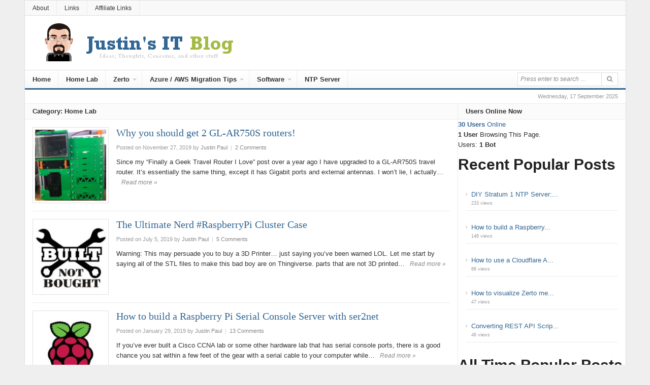

--- FILE ---
content_type: text/html; charset=UTF-8
request_url: https://www.jpaul.me/category/home-lab/
body_size: 20173
content:
<!DOCTYPE html>
<html lang="en-US">
<head>
<meta charset="UTF-8">
<meta name="viewport" content="width=device-width, initial-scale=1">
<link rel="profile" href="https://gmpg.org/xfn/11">
<link rel="pingback" href="https://www.jpaul.me/xmlrpc.php">
<script defer data-domain="jpaul.me" src="https://stats.jpaul.io/js/script.js"></script>

		    <!-- PVC Template -->
    <script type="text/template" id="pvc-stats-view-template">
    <i class="pvc-stats-icon medium" aria-hidden="true"><svg aria-hidden="true" focusable="false" data-prefix="far" data-icon="chart-bar" role="img" xmlns="http://www.w3.org/2000/svg" viewBox="0 0 512 512" class="svg-inline--fa fa-chart-bar fa-w-16 fa-2x"><path fill="currentColor" d="M396.8 352h22.4c6.4 0 12.8-6.4 12.8-12.8V108.8c0-6.4-6.4-12.8-12.8-12.8h-22.4c-6.4 0-12.8 6.4-12.8 12.8v230.4c0 6.4 6.4 12.8 12.8 12.8zm-192 0h22.4c6.4 0 12.8-6.4 12.8-12.8V140.8c0-6.4-6.4-12.8-12.8-12.8h-22.4c-6.4 0-12.8 6.4-12.8 12.8v198.4c0 6.4 6.4 12.8 12.8 12.8zm96 0h22.4c6.4 0 12.8-6.4 12.8-12.8V204.8c0-6.4-6.4-12.8-12.8-12.8h-22.4c-6.4 0-12.8 6.4-12.8 12.8v134.4c0 6.4 6.4 12.8 12.8 12.8zM496 400H48V80c0-8.84-7.16-16-16-16H16C7.16 64 0 71.16 0 80v336c0 17.67 14.33 32 32 32h464c8.84 0 16-7.16 16-16v-16c0-8.84-7.16-16-16-16zm-387.2-48h22.4c6.4 0 12.8-6.4 12.8-12.8v-70.4c0-6.4-6.4-12.8-12.8-12.8h-22.4c-6.4 0-12.8 6.4-12.8 12.8v70.4c0 6.4 6.4 12.8 12.8 12.8z" class=""></path></svg></i>
	 <%= total_view %> total views	<% if ( today_view > 0 ) { %>
		<span class="views_today">,  <%= today_view %> views today</span>
	<% } %>
	</span>
	</script>
		    <meta name='robots' content='index, follow, max-image-preview:large, max-snippet:-1, max-video-preview:-1' />
	<style>img:is([sizes="auto" i], [sizes^="auto," i]) { contain-intrinsic-size: 3000px 1500px }</style>
	
<!-- Social Warfare v4.5.6 https://warfareplugins.com - BEGINNING OF OUTPUT -->
<style>
	@font-face {
		font-family: "sw-icon-font";
		src:url("https://www.jpaul.me/wp-content/plugins/social-warfare/assets/fonts/sw-icon-font.eot?ver=4.5.6");
		src:url("https://www.jpaul.me/wp-content/plugins/social-warfare/assets/fonts/sw-icon-font.eot?ver=4.5.6#iefix") format("embedded-opentype"),
		url("https://www.jpaul.me/wp-content/plugins/social-warfare/assets/fonts/sw-icon-font.woff?ver=4.5.6") format("woff"),
		url("https://www.jpaul.me/wp-content/plugins/social-warfare/assets/fonts/sw-icon-font.ttf?ver=4.5.6") format("truetype"),
		url("https://www.jpaul.me/wp-content/plugins/social-warfare/assets/fonts/sw-icon-font.svg?ver=4.5.6#1445203416") format("svg");
		font-weight: normal;
		font-style: normal;
		font-display:block;
	}
</style>
<!-- Social Warfare v4.5.6 https://warfareplugins.com - END OF OUTPUT -->


	<!-- This site is optimized with the Yoast SEO plugin v25.9 - https://yoast.com/wordpress/plugins/seo/ -->
	<title>Home Lab Archives - Justin&#039;s IT Blog</title>
	<link rel="canonical" href="https://www.jpaul.me/category/home-lab/" />
	<meta name="twitter:card" content="summary_large_image" />
	<meta name="twitter:title" content="Home Lab Archives - Justin&#039;s IT Blog" />
	<meta name="twitter:site" content="@recklessop" />
	<script type="application/ld+json" class="yoast-schema-graph">{"@context":"https://schema.org","@graph":[{"@type":"CollectionPage","@id":"https://www.jpaul.me/category/home-lab/","url":"https://www.jpaul.me/category/home-lab/","name":"Home Lab Archives - Justin&#039;s IT Blog","isPartOf":{"@id":"https://www.jpaul.me/#website"},"primaryImageOfPage":{"@id":"https://www.jpaul.me/category/home-lab/#primaryimage"},"image":{"@id":"https://www.jpaul.me/category/home-lab/#primaryimage"},"thumbnailUrl":"https://www.jpaul.me/wp-content/uploads/2019/11/pi2.0.png","breadcrumb":{"@id":"https://www.jpaul.me/category/home-lab/#breadcrumb"},"inLanguage":"en-US"},{"@type":"ImageObject","inLanguage":"en-US","@id":"https://www.jpaul.me/category/home-lab/#primaryimage","url":"https://www.jpaul.me/wp-content/uploads/2019/11/pi2.0.png","contentUrl":"https://www.jpaul.me/wp-content/uploads/2019/11/pi2.0.png","width":305,"height":305},{"@type":"BreadcrumbList","@id":"https://www.jpaul.me/category/home-lab/#breadcrumb","itemListElement":[{"@type":"ListItem","position":1,"name":"Home","item":"https://www.jpaul.me/"},{"@type":"ListItem","position":2,"name":"Home Lab"}]},{"@type":"WebSite","@id":"https://www.jpaul.me/#website","url":"https://www.jpaul.me/","name":"Justin's IT Blog","description":"Ideas, Thoughts, Concerns, and other stuff","potentialAction":[{"@type":"SearchAction","target":{"@type":"EntryPoint","urlTemplate":"https://www.jpaul.me/?s={search_term_string}"},"query-input":{"@type":"PropertyValueSpecification","valueRequired":true,"valueName":"search_term_string"}}],"inLanguage":"en-US"}]}</script>
	<!-- / Yoast SEO plugin. -->


<link rel="alternate" type="application/rss+xml" title="Justin&#039;s IT Blog &raquo; Feed" href="https://www.jpaul.me/feed/" />
<link rel="alternate" type="application/rss+xml" title="Justin&#039;s IT Blog &raquo; Comments Feed" href="https://www.jpaul.me/comments/feed/" />
<script type="text/javascript" id="wpp-js" src="https://www.jpaul.me/wp-content/plugins/wordpress-popular-posts/assets/js/wpp.min.js?ver=7.3.3" data-sampling="0" data-sampling-rate="100" data-api-url="https://www.jpaul.me/wp-json/wordpress-popular-posts" data-post-id="0" data-token="2576ad719b" data-lang="0" data-debug="0"></script>
<link rel="alternate" type="application/rss+xml" title="Justin&#039;s IT Blog &raquo; Home Lab Category Feed" href="https://www.jpaul.me/category/home-lab/feed/" />
<script type="text/javascript">
/* <![CDATA[ */
window._wpemojiSettings = {"baseUrl":"https:\/\/s.w.org\/images\/core\/emoji\/16.0.1\/72x72\/","ext":".png","svgUrl":"https:\/\/s.w.org\/images\/core\/emoji\/16.0.1\/svg\/","svgExt":".svg","source":{"concatemoji":"https:\/\/www.jpaul.me\/wp-includes\/js\/wp-emoji-release.min.js?ver=6.8.2"}};
/*! This file is auto-generated */
!function(s,n){var o,i,e;function c(e){try{var t={supportTests:e,timestamp:(new Date).valueOf()};sessionStorage.setItem(o,JSON.stringify(t))}catch(e){}}function p(e,t,n){e.clearRect(0,0,e.canvas.width,e.canvas.height),e.fillText(t,0,0);var t=new Uint32Array(e.getImageData(0,0,e.canvas.width,e.canvas.height).data),a=(e.clearRect(0,0,e.canvas.width,e.canvas.height),e.fillText(n,0,0),new Uint32Array(e.getImageData(0,0,e.canvas.width,e.canvas.height).data));return t.every(function(e,t){return e===a[t]})}function u(e,t){e.clearRect(0,0,e.canvas.width,e.canvas.height),e.fillText(t,0,0);for(var n=e.getImageData(16,16,1,1),a=0;a<n.data.length;a++)if(0!==n.data[a])return!1;return!0}function f(e,t,n,a){switch(t){case"flag":return n(e,"\ud83c\udff3\ufe0f\u200d\u26a7\ufe0f","\ud83c\udff3\ufe0f\u200b\u26a7\ufe0f")?!1:!n(e,"\ud83c\udde8\ud83c\uddf6","\ud83c\udde8\u200b\ud83c\uddf6")&&!n(e,"\ud83c\udff4\udb40\udc67\udb40\udc62\udb40\udc65\udb40\udc6e\udb40\udc67\udb40\udc7f","\ud83c\udff4\u200b\udb40\udc67\u200b\udb40\udc62\u200b\udb40\udc65\u200b\udb40\udc6e\u200b\udb40\udc67\u200b\udb40\udc7f");case"emoji":return!a(e,"\ud83e\udedf")}return!1}function g(e,t,n,a){var r="undefined"!=typeof WorkerGlobalScope&&self instanceof WorkerGlobalScope?new OffscreenCanvas(300,150):s.createElement("canvas"),o=r.getContext("2d",{willReadFrequently:!0}),i=(o.textBaseline="top",o.font="600 32px Arial",{});return e.forEach(function(e){i[e]=t(o,e,n,a)}),i}function t(e){var t=s.createElement("script");t.src=e,t.defer=!0,s.head.appendChild(t)}"undefined"!=typeof Promise&&(o="wpEmojiSettingsSupports",i=["flag","emoji"],n.supports={everything:!0,everythingExceptFlag:!0},e=new Promise(function(e){s.addEventListener("DOMContentLoaded",e,{once:!0})}),new Promise(function(t){var n=function(){try{var e=JSON.parse(sessionStorage.getItem(o));if("object"==typeof e&&"number"==typeof e.timestamp&&(new Date).valueOf()<e.timestamp+604800&&"object"==typeof e.supportTests)return e.supportTests}catch(e){}return null}();if(!n){if("undefined"!=typeof Worker&&"undefined"!=typeof OffscreenCanvas&&"undefined"!=typeof URL&&URL.createObjectURL&&"undefined"!=typeof Blob)try{var e="postMessage("+g.toString()+"("+[JSON.stringify(i),f.toString(),p.toString(),u.toString()].join(",")+"));",a=new Blob([e],{type:"text/javascript"}),r=new Worker(URL.createObjectURL(a),{name:"wpTestEmojiSupports"});return void(r.onmessage=function(e){c(n=e.data),r.terminate(),t(n)})}catch(e){}c(n=g(i,f,p,u))}t(n)}).then(function(e){for(var t in e)n.supports[t]=e[t],n.supports.everything=n.supports.everything&&n.supports[t],"flag"!==t&&(n.supports.everythingExceptFlag=n.supports.everythingExceptFlag&&n.supports[t]);n.supports.everythingExceptFlag=n.supports.everythingExceptFlag&&!n.supports.flag,n.DOMReady=!1,n.readyCallback=function(){n.DOMReady=!0}}).then(function(){return e}).then(function(){var e;n.supports.everything||(n.readyCallback(),(e=n.source||{}).concatemoji?t(e.concatemoji):e.wpemoji&&e.twemoji&&(t(e.twemoji),t(e.wpemoji)))}))}((window,document),window._wpemojiSettings);
/* ]]> */
</script>
<link rel='stylesheet' id='social-warfare-block-css-css' href='https://www.jpaul.me/wp-content/plugins/social-warfare/assets/js/post-editor/dist/blocks.style.build.css?ver=6.8.2' type='text/css' media='all' />
<style id='wp-emoji-styles-inline-css' type='text/css'>

	img.wp-smiley, img.emoji {
		display: inline !important;
		border: none !important;
		box-shadow: none !important;
		height: 1em !important;
		width: 1em !important;
		margin: 0 0.07em !important;
		vertical-align: -0.1em !important;
		background: none !important;
		padding: 0 !important;
	}
</style>
<link rel='stylesheet' id='wp-block-library-css' href='https://www.jpaul.me/wp-includes/css/dist/block-library/style.min.css?ver=6.8.2' type='text/css' media='all' />
<style id='classic-theme-styles-inline-css' type='text/css'>
/*! This file is auto-generated */
.wp-block-button__link{color:#fff;background-color:#32373c;border-radius:9999px;box-shadow:none;text-decoration:none;padding:calc(.667em + 2px) calc(1.333em + 2px);font-size:1.125em}.wp-block-file__button{background:#32373c;color:#fff;text-decoration:none}
</style>
<style id='global-styles-inline-css' type='text/css'>
:root{--wp--preset--aspect-ratio--square: 1;--wp--preset--aspect-ratio--4-3: 4/3;--wp--preset--aspect-ratio--3-4: 3/4;--wp--preset--aspect-ratio--3-2: 3/2;--wp--preset--aspect-ratio--2-3: 2/3;--wp--preset--aspect-ratio--16-9: 16/9;--wp--preset--aspect-ratio--9-16: 9/16;--wp--preset--color--black: #000000;--wp--preset--color--cyan-bluish-gray: #abb8c3;--wp--preset--color--white: #ffffff;--wp--preset--color--pale-pink: #f78da7;--wp--preset--color--vivid-red: #cf2e2e;--wp--preset--color--luminous-vivid-orange: #ff6900;--wp--preset--color--luminous-vivid-amber: #fcb900;--wp--preset--color--light-green-cyan: #7bdcb5;--wp--preset--color--vivid-green-cyan: #00d084;--wp--preset--color--pale-cyan-blue: #8ed1fc;--wp--preset--color--vivid-cyan-blue: #0693e3;--wp--preset--color--vivid-purple: #9b51e0;--wp--preset--gradient--vivid-cyan-blue-to-vivid-purple: linear-gradient(135deg,rgba(6,147,227,1) 0%,rgb(155,81,224) 100%);--wp--preset--gradient--light-green-cyan-to-vivid-green-cyan: linear-gradient(135deg,rgb(122,220,180) 0%,rgb(0,208,130) 100%);--wp--preset--gradient--luminous-vivid-amber-to-luminous-vivid-orange: linear-gradient(135deg,rgba(252,185,0,1) 0%,rgba(255,105,0,1) 100%);--wp--preset--gradient--luminous-vivid-orange-to-vivid-red: linear-gradient(135deg,rgba(255,105,0,1) 0%,rgb(207,46,46) 100%);--wp--preset--gradient--very-light-gray-to-cyan-bluish-gray: linear-gradient(135deg,rgb(238,238,238) 0%,rgb(169,184,195) 100%);--wp--preset--gradient--cool-to-warm-spectrum: linear-gradient(135deg,rgb(74,234,220) 0%,rgb(151,120,209) 20%,rgb(207,42,186) 40%,rgb(238,44,130) 60%,rgb(251,105,98) 80%,rgb(254,248,76) 100%);--wp--preset--gradient--blush-light-purple: linear-gradient(135deg,rgb(255,206,236) 0%,rgb(152,150,240) 100%);--wp--preset--gradient--blush-bordeaux: linear-gradient(135deg,rgb(254,205,165) 0%,rgb(254,45,45) 50%,rgb(107,0,62) 100%);--wp--preset--gradient--luminous-dusk: linear-gradient(135deg,rgb(255,203,112) 0%,rgb(199,81,192) 50%,rgb(65,88,208) 100%);--wp--preset--gradient--pale-ocean: linear-gradient(135deg,rgb(255,245,203) 0%,rgb(182,227,212) 50%,rgb(51,167,181) 100%);--wp--preset--gradient--electric-grass: linear-gradient(135deg,rgb(202,248,128) 0%,rgb(113,206,126) 100%);--wp--preset--gradient--midnight: linear-gradient(135deg,rgb(2,3,129) 0%,rgb(40,116,252) 100%);--wp--preset--font-size--small: 13px;--wp--preset--font-size--medium: 20px;--wp--preset--font-size--large: 36px;--wp--preset--font-size--x-large: 42px;--wp--preset--spacing--20: 0.44rem;--wp--preset--spacing--30: 0.67rem;--wp--preset--spacing--40: 1rem;--wp--preset--spacing--50: 1.5rem;--wp--preset--spacing--60: 2.25rem;--wp--preset--spacing--70: 3.38rem;--wp--preset--spacing--80: 5.06rem;--wp--preset--shadow--natural: 6px 6px 9px rgba(0, 0, 0, 0.2);--wp--preset--shadow--deep: 12px 12px 50px rgba(0, 0, 0, 0.4);--wp--preset--shadow--sharp: 6px 6px 0px rgba(0, 0, 0, 0.2);--wp--preset--shadow--outlined: 6px 6px 0px -3px rgba(255, 255, 255, 1), 6px 6px rgba(0, 0, 0, 1);--wp--preset--shadow--crisp: 6px 6px 0px rgba(0, 0, 0, 1);}:where(.is-layout-flex){gap: 0.5em;}:where(.is-layout-grid){gap: 0.5em;}body .is-layout-flex{display: flex;}.is-layout-flex{flex-wrap: wrap;align-items: center;}.is-layout-flex > :is(*, div){margin: 0;}body .is-layout-grid{display: grid;}.is-layout-grid > :is(*, div){margin: 0;}:where(.wp-block-columns.is-layout-flex){gap: 2em;}:where(.wp-block-columns.is-layout-grid){gap: 2em;}:where(.wp-block-post-template.is-layout-flex){gap: 1.25em;}:where(.wp-block-post-template.is-layout-grid){gap: 1.25em;}.has-black-color{color: var(--wp--preset--color--black) !important;}.has-cyan-bluish-gray-color{color: var(--wp--preset--color--cyan-bluish-gray) !important;}.has-white-color{color: var(--wp--preset--color--white) !important;}.has-pale-pink-color{color: var(--wp--preset--color--pale-pink) !important;}.has-vivid-red-color{color: var(--wp--preset--color--vivid-red) !important;}.has-luminous-vivid-orange-color{color: var(--wp--preset--color--luminous-vivid-orange) !important;}.has-luminous-vivid-amber-color{color: var(--wp--preset--color--luminous-vivid-amber) !important;}.has-light-green-cyan-color{color: var(--wp--preset--color--light-green-cyan) !important;}.has-vivid-green-cyan-color{color: var(--wp--preset--color--vivid-green-cyan) !important;}.has-pale-cyan-blue-color{color: var(--wp--preset--color--pale-cyan-blue) !important;}.has-vivid-cyan-blue-color{color: var(--wp--preset--color--vivid-cyan-blue) !important;}.has-vivid-purple-color{color: var(--wp--preset--color--vivid-purple) !important;}.has-black-background-color{background-color: var(--wp--preset--color--black) !important;}.has-cyan-bluish-gray-background-color{background-color: var(--wp--preset--color--cyan-bluish-gray) !important;}.has-white-background-color{background-color: var(--wp--preset--color--white) !important;}.has-pale-pink-background-color{background-color: var(--wp--preset--color--pale-pink) !important;}.has-vivid-red-background-color{background-color: var(--wp--preset--color--vivid-red) !important;}.has-luminous-vivid-orange-background-color{background-color: var(--wp--preset--color--luminous-vivid-orange) !important;}.has-luminous-vivid-amber-background-color{background-color: var(--wp--preset--color--luminous-vivid-amber) !important;}.has-light-green-cyan-background-color{background-color: var(--wp--preset--color--light-green-cyan) !important;}.has-vivid-green-cyan-background-color{background-color: var(--wp--preset--color--vivid-green-cyan) !important;}.has-pale-cyan-blue-background-color{background-color: var(--wp--preset--color--pale-cyan-blue) !important;}.has-vivid-cyan-blue-background-color{background-color: var(--wp--preset--color--vivid-cyan-blue) !important;}.has-vivid-purple-background-color{background-color: var(--wp--preset--color--vivid-purple) !important;}.has-black-border-color{border-color: var(--wp--preset--color--black) !important;}.has-cyan-bluish-gray-border-color{border-color: var(--wp--preset--color--cyan-bluish-gray) !important;}.has-white-border-color{border-color: var(--wp--preset--color--white) !important;}.has-pale-pink-border-color{border-color: var(--wp--preset--color--pale-pink) !important;}.has-vivid-red-border-color{border-color: var(--wp--preset--color--vivid-red) !important;}.has-luminous-vivid-orange-border-color{border-color: var(--wp--preset--color--luminous-vivid-orange) !important;}.has-luminous-vivid-amber-border-color{border-color: var(--wp--preset--color--luminous-vivid-amber) !important;}.has-light-green-cyan-border-color{border-color: var(--wp--preset--color--light-green-cyan) !important;}.has-vivid-green-cyan-border-color{border-color: var(--wp--preset--color--vivid-green-cyan) !important;}.has-pale-cyan-blue-border-color{border-color: var(--wp--preset--color--pale-cyan-blue) !important;}.has-vivid-cyan-blue-border-color{border-color: var(--wp--preset--color--vivid-cyan-blue) !important;}.has-vivid-purple-border-color{border-color: var(--wp--preset--color--vivid-purple) !important;}.has-vivid-cyan-blue-to-vivid-purple-gradient-background{background: var(--wp--preset--gradient--vivid-cyan-blue-to-vivid-purple) !important;}.has-light-green-cyan-to-vivid-green-cyan-gradient-background{background: var(--wp--preset--gradient--light-green-cyan-to-vivid-green-cyan) !important;}.has-luminous-vivid-amber-to-luminous-vivid-orange-gradient-background{background: var(--wp--preset--gradient--luminous-vivid-amber-to-luminous-vivid-orange) !important;}.has-luminous-vivid-orange-to-vivid-red-gradient-background{background: var(--wp--preset--gradient--luminous-vivid-orange-to-vivid-red) !important;}.has-very-light-gray-to-cyan-bluish-gray-gradient-background{background: var(--wp--preset--gradient--very-light-gray-to-cyan-bluish-gray) !important;}.has-cool-to-warm-spectrum-gradient-background{background: var(--wp--preset--gradient--cool-to-warm-spectrum) !important;}.has-blush-light-purple-gradient-background{background: var(--wp--preset--gradient--blush-light-purple) !important;}.has-blush-bordeaux-gradient-background{background: var(--wp--preset--gradient--blush-bordeaux) !important;}.has-luminous-dusk-gradient-background{background: var(--wp--preset--gradient--luminous-dusk) !important;}.has-pale-ocean-gradient-background{background: var(--wp--preset--gradient--pale-ocean) !important;}.has-electric-grass-gradient-background{background: var(--wp--preset--gradient--electric-grass) !important;}.has-midnight-gradient-background{background: var(--wp--preset--gradient--midnight) !important;}.has-small-font-size{font-size: var(--wp--preset--font-size--small) !important;}.has-medium-font-size{font-size: var(--wp--preset--font-size--medium) !important;}.has-large-font-size{font-size: var(--wp--preset--font-size--large) !important;}.has-x-large-font-size{font-size: var(--wp--preset--font-size--x-large) !important;}
:where(.wp-block-post-template.is-layout-flex){gap: 1.25em;}:where(.wp-block-post-template.is-layout-grid){gap: 1.25em;}
:where(.wp-block-columns.is-layout-flex){gap: 2em;}:where(.wp-block-columns.is-layout-grid){gap: 2em;}
:root :where(.wp-block-pullquote){font-size: 1.5em;line-height: 1.6;}
</style>
<link rel='stylesheet' id='a3-pvc-style-css' href='https://www.jpaul.me/wp-content/plugins/page-views-count/assets/css/style.min.css?ver=2.8.7' type='text/css' media='all' />
<link rel='stylesheet' id='junkie-shortcodes-css' href='https://www.jpaul.me/wp-content/plugins/theme-junkie-shortcodes/assets/css/junkie-shortcodes.css?ver=6.8.2' type='text/css' media='all' />
<link rel='stylesheet' id='social_warfare-css' href='https://www.jpaul.me/wp-content/plugins/social-warfare/assets/css/style.min.css?ver=4.5.6' type='text/css' media='all' />
<link rel='stylesheet' id='wordpress-popular-posts-css-css' href='https://www.jpaul.me/wp-content/plugins/wordpress-popular-posts/assets/css/wpp.css?ver=7.3.3' type='text/css' media='all' />
<link rel='stylesheet' id='daily-style-css' href='https://www.jpaul.me/wp-content/themes/daily3/style.min.css?ver=6.8.2' type='text/css' media='all' />
<link rel='stylesheet' id='daily-responsive-css' href='https://www.jpaul.me/wp-content/themes/daily3/assets/css/responsive.css?ver=6.8.2' type='text/css' media='all' />
<link rel='stylesheet' id='daily-colors-css' href='https://www.jpaul.me/wp-content/themes/daily3/assets/css/colors/default.css?ver=6.8.2' type='text/css' media='all' />
<link rel='stylesheet' id='wp-pagenavi-css' href='https://www.jpaul.me/wp-content/plugins/wp-pagenavi/pagenavi-css.css?ver=2.70' type='text/css' media='all' />
<link rel='stylesheet' id='a3pvc-css' href='//www.jpaul.me/wp-content/uploads/sass/pvc.min.css?ver=1675104925' type='text/css' media='all' />
<script type="text/javascript" src="https://www.jpaul.me/wp-includes/js/jquery/jquery.min.js?ver=3.7.1" id="jquery-core-js"></script>
<script type="text/javascript" src="https://www.jpaul.me/wp-includes/js/jquery/jquery-migrate.min.js?ver=3.4.1" id="jquery-migrate-js"></script>
<script type="text/javascript" src="https://www.jpaul.me/wp-includes/js/underscore.min.js?ver=1.13.7" id="underscore-js"></script>
<script type="text/javascript" src="https://www.jpaul.me/wp-includes/js/backbone.min.js?ver=1.6.0" id="backbone-js"></script>
<script type="text/javascript" id="a3-pvc-backbone-js-extra">
/* <![CDATA[ */
var pvc_vars = {"rest_api_url":"https:\/\/www.jpaul.me\/wp-json\/pvc\/v1","ajax_url":"https:\/\/www.jpaul.me\/wp-admin\/admin-ajax.php","security":"f2db9a8474","ajax_load_type":"rest_api"};
/* ]]> */
</script>
<script type="text/javascript" src="https://www.jpaul.me/wp-content/plugins/page-views-count/assets/js/pvc.backbone.min.js?ver=2.8.7" id="a3-pvc-backbone-js"></script>
<!--[if lte IE 9]>
<script type="text/javascript" src="https://www.jpaul.me/wp-content/themes/daily3/assets/js/html5shiv.js" id="daily-html5-js"></script>
<![endif]-->
<link rel="https://api.w.org/" href="https://www.jpaul.me/wp-json/" /><link rel="alternate" title="JSON" type="application/json" href="https://www.jpaul.me/wp-json/wp/v2/categories/447" /><link rel="EditURI" type="application/rsd+xml" title="RSD" href="https://www.jpaul.me/xmlrpc.php?rsd" />
<meta name="generator" content="WordPress 6.8.2" />
            <style id="wpp-loading-animation-styles">@-webkit-keyframes bgslide{from{background-position-x:0}to{background-position-x:-200%}}@keyframes bgslide{from{background-position-x:0}to{background-position-x:-200%}}.wpp-widget-block-placeholder,.wpp-shortcode-placeholder{margin:0 auto;width:60px;height:3px;background:#dd3737;background:linear-gradient(90deg,#dd3737 0%,#571313 10%,#dd3737 100%);background-size:200% auto;border-radius:3px;-webkit-animation:bgslide 1s infinite linear;animation:bgslide 1s infinite linear}</style>
            <link rel="icon" href="https://www.jpaul.me/wp-content/uploads/2015/07/jp-42x42.jpg" sizes="32x32" />
<link rel="icon" href="https://www.jpaul.me/wp-content/uploads/2015/07/jp-200x200.jpg" sizes="192x192" />
<link rel="apple-touch-icon" href="https://www.jpaul.me/wp-content/uploads/2015/07/jp-200x200.jpg" />
<meta name="msapplication-TileImage" content="https://www.jpaul.me/wp-content/uploads/2015/07/jp-300x300.jpg" />
		<style type="text/css" id="wp-custom-css">
			One of the things that I don't work with much is tape... in any fashion. However while working on a project I was asked how Veeam did with tape out. I tried to think of where I had used tape with Veeam before and I couldn't think of a single instance... which is probably why I have installed so many dedupe appliances :) . So I did the only thing a real geek would do... I started looking for a tape drive for my home lab.

You would think, since people have been saying that tape is dead, that I would be able to pick up something pretty cheap. However I soon figured out that quite the opposite was true if I wanted anything with a fiber channel interface. What to do?

What about VTL? Both Data Domain and HP StoreOnce provide VTL features, but on the StoreOnce VSA you do not need a license to enable it. So I logged into one of the StoreOnce VSA's that I had already deployed and started messing around. It took very little effort before my Veeam server had a fully functional MSL 2024 attached... and the best part is that it didn't cost me anything!

So the purpose of this article is to show how to get an HP StoreOnce VSA with the VTL options talking to Veeam Backup and Replication, I won't cover anything in terms of creating jobs or best practices inside of Veeam because frankly I don't yet have the experience to be making those recommendations, but as I am able to play around with this more I will share what I learn. Also for owners of Data Domain and / or HP StoreOnce, this article should not be considered a way to utilize those products in a production environment. I have to think that writing data directly to NFS/CIFS on these devices would be better than going through the VTL features. (The only thing I'm thinking that might be useful for this though is extended retention where you want Veeam to keep GFS copies, but after I look into that more I will create a separate article for that).
Getting the HP StoreOnce side ready
After deploying the StoreOnce VSA login to it and click on the VTL option. It should have "Auto Create" enabled.



If it is not enabled, click 'Edit' and then enable the option. This is all that is needed on the StoreOnce side ot get started, we could however manually create a VTL, but unless you want to copy and paste IQN's it's easier to just let it auto create one, and then we can edit it later.
iSCSI configuration on Veeam Server
The VTL features of StoreOnce VSA rely on an iSCSI connection. So the first thing we need to do on the Veeam server is enable the iSCSI initiator (if it isn't already enabled), you can enable it by simply opening the iSCSI Initiator in Control Panel.

Then enter the IP address of the HP StoreOnce VSA in the Target box and click 'Quick Connect'. Then in the Discovered targets area click each of the targets and click connect (at least the ones that are related to HP StorageOnce).



By default you should have one drive and once robot listed in the targets window. After connecting the targets you can check Windows device manager to see if they show up. You are looking for a "Media Changer" and an "unknown device".



Before we install the drivers for these devices we will want to go back over to the StoreOnce VSA and change properties of the VTL to emulate an MSL 2024 (or whatever MSL you want to play with).
Configuring VTL settings on StoreOnce
Click on the VTL item on the left to expand it then select 'Library'. On the right side of the page you should now see the VTL that was auto created when you connected to the VTL iSCSI targets.



By default it's emulating a generic drive, but I wanted it to emulate the same MSL that I was looking at on eBay. So if you click on the library then down at the very bottom of the page select 'Edit'. Then select the "MSL G3 Series 2x24" emulation type. You can also select how many tape's you would like the VTL to see too, by default it sets the max number for the emulation type. Click save.

Once this has been changed we can do back over to Windows and install the HP MSL drivers and then do the actual Veeam Configuration.
Installing MSL Drivers on Veeam Tape Server
Some backup software wants you to use only their drivers, but Veeam is different, they aren't in the driver business so they recommend you use the manufacturer's drivers. So for the HP MSL series that we are emulating you need to download the drivers from  http://h18006.www1.hp.com/products/storageworks/tapecompatibility.html. FYI I would fully expect this link to break once the HP/Hewlet Packard split happens. So you might have to just google "HP Tape compatibility and Tools".



Once you get to this page click on the "Hp StoreEver Tape Drivers" link.



At the time of this driving the driver version was 4.0.0 and the file name is cp023805.exe. Download the drivers, and then extract them to a folder somewhere on the Veeam server. I say extract because for whatever reason HP has decided to not allow any of their tape drivers to install in a virtual environment... HP YOU SHOULD FIX THIS...

Here is the error you can expect if you click install.



So after extracting the files to somewhere on the server you can head back into Device Manager and click on the Robot or the drive and select 'Update Driver'. Then navigate to the folder where you extracted the drivers, and select the OS folder that matches your Veeam server. Then click next through all the pretty boxes until you see a screen that looks like this:



Then repeat for the other related device... either the drive or the robot:



Then you have all the drivers installed that you need. Now we can open Veeam and configure it to see the MSL.
Veeam Tape Configuration
After you get Veeam B&amp;R opened up you can navigate to the Tape Infrastructure area. The first thing we need to do is select "Add a Tape Server" from the list. I installed the iSCSI VTL on the server listed as "This Server", but if you are planning to dedicate a server to just doing tape, then select the appropriate server from the list.



If there are restrictions on traffic for this tape server you can set those up on on this page otherwise click next



Typical Veeam review page... next.



Here you can monitor the progress of the tape agent install.. then click next.



Normally I don't show the Finish page, but this one contains an important check box. The "Start tape library inventory" box...make sure that is checked so that you get an initial inventory of your tapes.



&nbsp;

When you first open you all of the new things on the left side your tapes will appear under an unknown media pool, but as the inventory happens they will move over to the Free media pool. Once all of the tapes are in the free media pool you are ready to start doing Veeam backup's to tape!



Lastly I wanted to send a big THANK YOU out to the HP Storage team for creating the StoreOnce VSA... If I didn't have it it would be much harder to learn and to do my job, so Thank You!		</style>
		</head>

<body class="archive category category-home-lab category-447 wp-theme-daily3 group-blog layout-2c-l" itemscope itemtype="http://schema.org/Blog">
<!-- BuySellAds Ad Code -->
<script type="text/javascript">
<script type="text/javascript">
(function(){
  var bsa = document.createElement('script');
     bsa.type = 'text/javascript';
     bsa.async = true;
     bsa.src = '//s3.buysellads.com/ac/bsa.js';
  (document.getElementsByTagName('head')[0]||document.getElementsByTagName('body')[0]).appendChild(bsa);
})();
</script>
<!-- End BuySellAds Ad Code -->
<div id="page" class="hfeed site">

	<header id="masthead" class="site-header container clearfix" role="banner" itemscope="itemscope" itemtype="http://schema.org/WPHeader">

			
	<div id="primary-bar">
		<div class="container">

			<nav id="primary-nav" class="main-navigation" role="navigation" itemscope="itemscope" itemtype="http://schema.org/SiteNavigationElement">

				<ul id="primary-menu" class="primary-menu sf-menu"><li  id="menu-item-4550" class="menu-item menu-item-type-post_type menu-item-object-page menu-item-4550"><a href="https://www.jpaul.me/about/">About</a></li>
<li  id="menu-item-16815" class="menu-item menu-item-type-post_type menu-item-object-page menu-item-16815"><a href="https://www.jpaul.me/links/">Links</a></li>
<li  id="menu-item-16820" class="menu-item menu-item-type-post_type menu-item-object-page menu-item-16820"><a href="https://www.jpaul.me/affiliate-links/">Affiliate Links</a></li>
</ul>
			</nav><!-- #primary-nav -->

			<div class="header-social"></div>
		</div>
	</div>


		<div id="logo" itemscope itemtype="http://schema.org/Brand">
<a href="https://www.jpaul.me" itemprop="url" rel="home">
<img itemprop="logo" src="https://www.jpaul.me/wp-content/uploads/2016/12/logo.png" alt="Justin&#039;s IT Blog" />
</a>
</div>

		
		<div class="clearfix"></div>

		
	<div id="secondary-bar" class="clearfix">
		<div class="container">

			<nav id="secondary-nav" class="main-navigation" role="navigation" itemscope="itemscope" itemtype="http://schema.org/SiteNavigationElement">

				<ul id="secondary-menu" class="secondary-menu sf-menu"><li  id="menu-item-4571" class="menu-item menu-item-type-custom menu-item-object-custom menu-item-4571"><a href="http://jpaul.me/">Home</a></li>
<li  id="menu-item-10506" class="menu-item menu-item-type-post_type menu-item-object-page menu-item-10506"><a href="https://www.jpaul.me/home-lab/">Home Lab</a></li>
<li  id="menu-item-12091" class="menu-item menu-item-type-taxonomy menu-item-object-category menu-item-has-children menu-item-12091"><a href="https://www.jpaul.me/category/backup-recovery/zerto/">Zerto</a>
<ul class="sub-menu">
	<li  id="menu-item-16592" class="menu-item menu-item-type-post_type menu-item-object-page menu-item-16592"><a href="https://www.jpaul.me/zerto-rest-api-changelog/">Zerto REST API Changelog</a></li>
	<li  id="menu-item-15464" class="menu-item menu-item-type-post_type menu-item-object-page menu-item-15464"><a href="https://www.jpaul.me/zplanner/">zPlanner</a></li>

</ul>
</li>
<li  id="menu-item-13212" class="menu-item menu-item-type-post_type menu-item-object-page menu-item-has-children menu-item-13212"><a href="https://www.jpaul.me/azure/">Azure / AWS Migration Tips</a>
<ul class="sub-menu">
	<li  id="menu-item-13224" class="menu-item menu-item-type-post_type menu-item-object-page menu-item-13224"><a href="https://www.jpaul.me/azure/centos-6-azure-tips/">CentOS / RHEL 6 Azure Tips</a></li>
	<li  id="menu-item-13223" class="menu-item menu-item-type-post_type menu-item-object-page menu-item-13223"><a href="https://www.jpaul.me/azure/centos-7-azure-tips/">CentOS / RHEL 7 Azure Tips</a></li>
	<li  id="menu-item-13248" class="menu-item menu-item-type-post_type menu-item-object-page menu-item-13248"><a href="https://www.jpaul.me/azure/debian-azure-tips/">Debian Azure Tips</a></li>
	<li  id="menu-item-13222" class="menu-item menu-item-type-post_type menu-item-object-page menu-item-13222"><a href="https://www.jpaul.me/azure/ubuntu-azure-tips/">Ubuntu 18.04 Azure Tips</a></li>
	<li  id="menu-item-15440" class="menu-item menu-item-type-post_type menu-item-object-page menu-item-15440"><a href="https://www.jpaul.me/azure/ubuntu-16-04-azure-tips/">Ubuntu 16.04 Azure Tips</a></li>
	<li  id="menu-item-16095" class="menu-item menu-item-type-post_type menu-item-object-page menu-item-16095"><a href="https://www.jpaul.me/azure/migrate-ubuntu1404/">Ubuntu 14.04 Azure Tips</a></li>
	<li  id="menu-item-16079" class="menu-item menu-item-type-post_type menu-item-object-page menu-item-16079"><a href="https://www.jpaul.me/azure/suse-11-sp4-migration-tips/">Suse 11 SP4 Migration Tips</a></li>
	<li  id="menu-item-16109" class="menu-item menu-item-type-post_type menu-item-object-page menu-item-16109"><a href="https://www.jpaul.me/azure/suse-15-migration-steps/">Suse 15 Migration Steps</a></li>
	<li  id="menu-item-13245" class="menu-item menu-item-type-post_type menu-item-object-page menu-item-13245"><a href="https://www.jpaul.me/azure/windows-2008-azure-tips/">Windows 2008 Azure Tips</a></li>

</ul>
</li>
<li  id="menu-item-12105" class="menu-item menu-item-type-taxonomy menu-item-object-category menu-item-has-children menu-item-12105"><a href="https://www.jpaul.me/category/software/">Software</a>
<ul class="sub-menu">
	<li  id="menu-item-12106" class="menu-item menu-item-type-taxonomy menu-item-object-category menu-item-12106"><a href="https://www.jpaul.me/category/software/linux-related/">Linux Related</a></li>
	<li  id="menu-item-12107" class="menu-item menu-item-type-taxonomy menu-item-object-category menu-item-12107"><a href="https://www.jpaul.me/category/software/microsoft/">Microsoft</a></li>
	<li  id="menu-item-12108" class="menu-item menu-item-type-taxonomy menu-item-object-category menu-item-12108"><a href="https://www.jpaul.me/category/software/opensource/">Open Source Projects</a></li>
	<li  id="menu-item-12115" class="menu-item menu-item-type-taxonomy menu-item-object-category menu-item-12115"><a href="https://www.jpaul.me/category/powercli/">PowerCLI</a></li>

</ul>
</li>
<li  id="menu-item-16717" class="menu-item menu-item-type-post_type menu-item-object-page menu-item-16717"><a href="https://www.jpaul.me/ntp-server/">NTP Server</a></li>
</ul>
			</nav><!-- #secondary-nav -->

			<div class="search-form">
			<form action="https://www.jpaul.me/" role="search">
				<input type="search" class="search-field field" placeholder="Press enter to search &hellip;" value="" name="s" title="Search for:" />
				<button type="submit" name="submit"><i class="fa fa-search"></i></button>
			</form>
		</div>

		</div>
	</div>


	</header><!-- #masthead -->

		<span class="header-date">Wednesday, 17 September 2025</span>

		
	<div id="content" class="site-content column">
			
	<section id="primary" class="content-area column">
		
		
							
		<main id="main" class="content-loop category-box list column" role="main" class="content">

			
				<header class="page-header">
					<h3 class="widget-title"><strong>Category: Home Lab</strong></h3>
				</header><!-- .page-header -->

								
										<article id="post-15871" class="clearfix post-15871 post type-post status-publish format-standard has-post-thumbnail hentry category-home-lab category-product-reviews tag-featured tag-gl-ar750 tag-home-lab entry" itemscope="itemscope" itemtype="http://schema.org/BlogPosting" itemprop="blogPost">

			<a href="https://www.jpaul.me/2019/11/why-you-should-get-2-gl-ar750s-routers/"><img width="150" height="150" src="https://www.jpaul.me/wp-content/uploads/2019/11/pi2.0-150x150.png" class="entry-thumbnail wp-post-image" alt="Why you should get 2 GL-AR750S routers!" decoding="async" srcset="https://www.jpaul.me/wp-content/uploads/2019/11/pi2.0-150x150.png 150w, https://www.jpaul.me/wp-content/uploads/2019/11/pi2.0-300x300.png 300w, https://www.jpaul.me/wp-content/uploads/2019/11/pi2.0-50x50.png 50w, https://www.jpaul.me/wp-content/uploads/2019/11/pi2.0-144x144.png 144w, https://www.jpaul.me/wp-content/uploads/2019/11/pi2.0-100x100.png 100w, https://www.jpaul.me/wp-content/uploads/2019/11/pi2.0-60x60.png 60w, https://www.jpaul.me/wp-content/uploads/2019/11/pi2.0.png 305w" sizes="(max-width: 150px) 100vw, 150px" itemprop="image" /></a>
	
	<h2 class="entry-title" itemprop="headline"><a href="https://www.jpaul.me/2019/11/why-you-should-get-2-gl-ar750s-routers/" rel="bookmark" itemprop="url">Why you should get 2 GL-AR750S routers!</a></h2>
			<div class="entry-meta">
				<span class="posted-on">Posted on November 27, 2019</span><span class="byline"> by <span class="author vcard" itemprop="author" itemscope="itemscope" itemtype="http://schema.org/Person"><a class="url fn n" href="https://www.jpaul.me/author/admin/" itemprop="url"><span itemprop="name">Justin Paul</span></a></span></span>				<span class="meta-sep">|</span>
									<span class="comments-link"><a href="https://www.jpaul.me/2019/11/why-you-should-get-2-gl-ar750s-routers/#comments" itemprop="discussionURL">2 Comments</a></span>
							</div><!-- .entry-meta -->
	
	<div class="entry-content" itemprop="description">
		Since my &#8220;Finally a Geek Travel Router I Love&#8221; post over a year ago I have upgraded to a GL-AR750S travel router. It&#8217;s essentially the same thing, except it has Gigabit ports and external antennas. I won&#8217;t lie, I actually&hellip;<div class="more-link"><a href="https://www.jpaul.me/2019/11/why-you-should-get-2-gl-ar750s-routers/">Read more &raquo;</a></div>
	</div><!-- .entry-content -->  
	
</article><!-- #post-## -->
				
				
										<article id="post-15637" class="clearfix post-15637 post type-post status-publish format-standard has-post-thumbnail hentry category-containers category-docker category-hardware category-home-lab category-maker category-serverless tag-3dprinting tag-raspberrypi entry" itemscope="itemscope" itemtype="http://schema.org/BlogPosting" itemprop="blogPost">

			<a href="https://www.jpaul.me/2019/07/the-ultimate-nerd-raspberrypi-cluster-case/"><img width="150" height="150" src="https://www.jpaul.me/wp-content/uploads/2019/07/Built-Not-Bought-150x150.jpg" class="entry-thumbnail wp-post-image" alt="The Ultimate Nerd #RaspberryPi Cluster Case" decoding="async" srcset="https://www.jpaul.me/wp-content/uploads/2019/07/Built-Not-Bought-150x150.jpg 150w, https://www.jpaul.me/wp-content/uploads/2019/07/Built-Not-Bought-144x144.jpg 144w, https://www.jpaul.me/wp-content/uploads/2019/07/Built-Not-Bought-300x300.jpg 300w, https://www.jpaul.me/wp-content/uploads/2019/07/Built-Not-Bought-100x100.jpg 100w, https://www.jpaul.me/wp-content/uploads/2019/07/Built-Not-Bought-60x60.jpg 60w" sizes="(max-width: 150px) 100vw, 150px" itemprop="image" /></a>
	
	<h2 class="entry-title" itemprop="headline"><a href="https://www.jpaul.me/2019/07/the-ultimate-nerd-raspberrypi-cluster-case/" rel="bookmark" itemprop="url">The Ultimate Nerd #RaspberryPi Cluster Case</a></h2>
			<div class="entry-meta">
				<span class="posted-on">Posted on July 5, 2019</span><span class="byline"> by <span class="author vcard" itemprop="author" itemscope="itemscope" itemtype="http://schema.org/Person"><a class="url fn n" href="https://www.jpaul.me/author/admin/" itemprop="url"><span itemprop="name">Justin Paul</span></a></span></span>				<span class="meta-sep">|</span>
									<span class="comments-link"><a href="https://www.jpaul.me/2019/07/the-ultimate-nerd-raspberrypi-cluster-case/#comments" itemprop="discussionURL">5 Comments</a></span>
							</div><!-- .entry-meta -->
	
	<div class="entry-content" itemprop="description">
		Warning: This may persuade you to buy a 3D Printer&#8230; just saying you&#8217;ve been warned LOL. Let me start by saying all of the STL files to make this bad boy are on Thingiverse. parts that are not 3D printed&hellip;<div class="more-link"><a href="https://www.jpaul.me/2019/07/the-ultimate-nerd-raspberrypi-cluster-case/">Read more &raquo;</a></div>
	</div><!-- .entry-content -->  
	
</article><!-- #post-## -->
				
				
										<article id="post-15448" class="clearfix post-15448 post type-post status-publish format-standard has-post-thumbnail hentry category-hardware category-home-lab category-linux-related tag-cisco tag-linux tag-raspberrypi entry" itemscope="itemscope" itemtype="http://schema.org/BlogPosting" itemprop="blogPost">

			<a href="https://www.jpaul.me/2019/01/how-to-build-a-raspberry-pi-serial-console-server-with-ser2net/"><img width="150" height="150" src="https://www.jpaul.me/wp-content/uploads/2019/01/raspberry-400x400-150x150.jpg" class="entry-thumbnail wp-post-image" alt="How to build a Raspberry Pi Serial Console Server with ser2net" decoding="async" srcset="https://www.jpaul.me/wp-content/uploads/2019/01/raspberry-400x400-150x150.jpg 150w, https://www.jpaul.me/wp-content/uploads/2019/01/raspberry-400x400-300x300.jpg 300w, https://www.jpaul.me/wp-content/uploads/2019/01/raspberry-400x400-50x50.jpg 50w, https://www.jpaul.me/wp-content/uploads/2019/01/raspberry-400x400-144x144.jpg 144w, https://www.jpaul.me/wp-content/uploads/2019/01/raspberry-400x400-100x100.jpg 100w, https://www.jpaul.me/wp-content/uploads/2019/01/raspberry-400x400-60x60.jpg 60w, https://www.jpaul.me/wp-content/uploads/2019/01/raspberry-400x400.jpg 400w" sizes="(max-width: 150px) 100vw, 150px" itemprop="image" /></a>
	
	<h2 class="entry-title" itemprop="headline"><a href="https://www.jpaul.me/2019/01/how-to-build-a-raspberry-pi-serial-console-server-with-ser2net/" rel="bookmark" itemprop="url">How to build a Raspberry Pi Serial Console Server with ser2net</a></h2>
			<div class="entry-meta">
				<span class="posted-on">Posted on January 29, 2019</span><span class="byline"> by <span class="author vcard" itemprop="author" itemscope="itemscope" itemtype="http://schema.org/Person"><a class="url fn n" href="https://www.jpaul.me/author/admin/" itemprop="url"><span itemprop="name">Justin Paul</span></a></span></span>				<span class="meta-sep">|</span>
									<span class="comments-link"><a href="https://www.jpaul.me/2019/01/how-to-build-a-raspberry-pi-serial-console-server-with-ser2net/#comments" itemprop="discussionURL">13 Comments</a></span>
							</div><!-- .entry-meta -->
	
	<div class="entry-content" itemprop="description">
		If you&#8217;ve ever built a Cisco CCNA lab or some other hardware lab that has serial console ports, there is a good chance you sat within a few feet of the gear with a serial cable to your computer while&hellip;<div class="more-link"><a href="https://www.jpaul.me/2019/01/how-to-build-a-raspberry-pi-serial-console-server-with-ser2net/">Read more &raquo;</a></div>
	</div><!-- .entry-content -->  
	
</article><!-- #post-## -->
				
				
										<article id="post-12436" class="clearfix post-12436 post type-post status-publish format-standard has-post-thumbnail hentry category-home-lab category-zerto tag-azure tag-blog tag-featured tag-zerto entry" itemscope="itemscope" itemtype="http://schema.org/BlogPosting" itemprop="blogPost">

			<a href="https://www.jpaul.me/2017/10/moving-blog-azure-back-zerto/"><img width="150" height="150" src="https://www.jpaul.me/wp-content/uploads/2017/09/lego-datacenter-150x150.jpg" class="entry-thumbnail wp-post-image" alt="Moving my Blog to Azure and back with Zerto!" decoding="async" loading="lazy" srcset="https://www.jpaul.me/wp-content/uploads/2017/09/lego-datacenter-150x150.jpg 150w, https://www.jpaul.me/wp-content/uploads/2017/09/lego-datacenter-144x144.jpg 144w, https://www.jpaul.me/wp-content/uploads/2017/09/lego-datacenter-300x300.jpg 300w, https://www.jpaul.me/wp-content/uploads/2017/09/lego-datacenter-100x100.jpg 100w, https://www.jpaul.me/wp-content/uploads/2017/09/lego-datacenter-60x60.jpg 60w" sizes="auto, (max-width: 150px) 100vw, 150px" itemprop="image" /></a>
	
	<h2 class="entry-title" itemprop="headline"><a href="https://www.jpaul.me/2017/10/moving-blog-azure-back-zerto/" rel="bookmark" itemprop="url">Moving my Blog to Azure and back with Zerto!</a></h2>
			<div class="entry-meta">
				<span class="posted-on">Posted on October 27, 2017</span><span class="byline"> by <span class="author vcard" itemprop="author" itemscope="itemscope" itemtype="http://schema.org/Person"><a class="url fn n" href="https://www.jpaul.me/author/admin/" itemprop="url"><span itemprop="name">Justin Paul</span></a></span></span>				<span class="meta-sep">|</span>
									<span class="comments-link"><a href="https://www.jpaul.me/2017/10/moving-blog-azure-back-zerto/#respond" itemprop="discussionURL">0 Comments</a></span>
							</div><!-- .entry-meta -->
	
	<div class="entry-content" itemprop="description">
		To Azure and Back, while also replacing hardware! First, Let&#8217;s Recap! In case you haven&#8217;t been following along, my latest personal project has been to completely eliminate my home lab and opt to have everything at one location &#8211; the&hellip;<div class="more-link"><a href="https://www.jpaul.me/2017/10/moving-blog-azure-back-zerto/">Read more &raquo;</a></div>
	</div><!-- .entry-content -->  
	
</article><!-- #post-## -->
				
				
										<article id="post-12406" class="clearfix post-12406 post type-post status-publish format-standard has-post-thumbnail hentry category-home-lab category-zerto tag-azure tag-home-lab tag-zerto entry" itemscope="itemscope" itemtype="http://schema.org/BlogPosting" itemprop="blogPost">

			<a href="https://www.jpaul.me/2017/09/date-set-replication-started/"><img width="150" height="150" src="https://www.jpaul.me/wp-content/uploads/2017/09/lego-datacenter-150x150.jpg" class="entry-thumbnail wp-post-image" alt="The date is set, and replication has started" decoding="async" loading="lazy" srcset="https://www.jpaul.me/wp-content/uploads/2017/09/lego-datacenter-150x150.jpg 150w, https://www.jpaul.me/wp-content/uploads/2017/09/lego-datacenter-144x144.jpg 144w, https://www.jpaul.me/wp-content/uploads/2017/09/lego-datacenter-300x300.jpg 300w, https://www.jpaul.me/wp-content/uploads/2017/09/lego-datacenter-100x100.jpg 100w, https://www.jpaul.me/wp-content/uploads/2017/09/lego-datacenter-60x60.jpg 60w" sizes="auto, (max-width: 150px) 100vw, 150px" itemprop="image" /></a>
	
	<h2 class="entry-title" itemprop="headline"><a href="https://www.jpaul.me/2017/09/date-set-replication-started/" rel="bookmark" itemprop="url">The date is set, and replication has started</a></h2>
			<div class="entry-meta">
				<span class="posted-on">Posted on September 15, 2017</span><span class="byline"> by <span class="author vcard" itemprop="author" itemscope="itemscope" itemtype="http://schema.org/Person"><a class="url fn n" href="https://www.jpaul.me/author/admin/" itemprop="url"><span itemprop="name">Justin Paul</span></a></span></span>				<span class="meta-sep">|</span>
									<span class="comments-link"><a href="https://www.jpaul.me/2017/09/date-set-replication-started/#comments" itemprop="discussionURL">1 Comment</a></span>
							</div><!-- .entry-meta -->
	
	<div class="entry-content" itemprop="description">
		It&#8217;s almost time to shut down the Home Lab! I posted the other week that I would no longer have a home lab and this week I officially set the date for the hardware swap. It will be Tuesday, September&hellip;<div class="more-link"><a href="https://www.jpaul.me/2017/09/date-set-replication-started/">Read more &raquo;</a></div>
	</div><!-- .entry-content -->  
	
</article><!-- #post-## -->
				
				
										<article id="post-12374" class="clearfix post-12374 post type-post status-publish format-standard has-post-thumbnail hentry category-home-lab category-news tag-home-lab entry" itemscope="itemscope" itemtype="http://schema.org/BlogPosting" itemprop="blogPost">

			<a href="https://www.jpaul.me/2017/09/no-home-lab/"><img width="150" height="150" src="https://www.jpaul.me/wp-content/uploads/2017/09/lego-datacenter-150x150.jpg" class="entry-thumbnail wp-post-image" alt="No more home lab for me!" decoding="async" loading="lazy" srcset="https://www.jpaul.me/wp-content/uploads/2017/09/lego-datacenter-150x150.jpg 150w, https://www.jpaul.me/wp-content/uploads/2017/09/lego-datacenter-144x144.jpg 144w, https://www.jpaul.me/wp-content/uploads/2017/09/lego-datacenter-300x300.jpg 300w, https://www.jpaul.me/wp-content/uploads/2017/09/lego-datacenter-100x100.jpg 100w, https://www.jpaul.me/wp-content/uploads/2017/09/lego-datacenter-60x60.jpg 60w" sizes="auto, (max-width: 150px) 100vw, 150px" itemprop="image" /></a>
	
	<h2 class="entry-title" itemprop="headline"><a href="https://www.jpaul.me/2017/09/no-home-lab/" rel="bookmark" itemprop="url">No more home lab for me!</a></h2>
			<div class="entry-meta">
				<span class="posted-on">Posted on September 1, 2017</span><span class="byline"> by <span class="author vcard" itemprop="author" itemscope="itemscope" itemtype="http://schema.org/Person"><a class="url fn n" href="https://www.jpaul.me/author/admin/" itemprop="url"><span itemprop="name">Justin Paul</span></a></span></span>				<span class="meta-sep">|</span>
									<span class="comments-link"><a href="https://www.jpaul.me/2017/09/no-home-lab/#comments" itemprop="discussionURL">3 Comments</a></span>
							</div><!-- .entry-meta -->
	
	<div class="entry-content" itemprop="description">
		Yes, you read that right! If you have been over to my Home Lab page you probably know I have a pretty big pile of gear in my garage. But no more! In fact, I plan to get rid of&hellip;<div class="more-link"><a href="https://www.jpaul.me/2017/09/no-home-lab/">Read more &raquo;</a></div>
	</div><!-- .entry-content -->  
	
</article><!-- #post-## -->
				
				
										<article id="post-12234" class="clearfix post-12234 post type-post status-publish format-standard has-post-thumbnail hentry category-home-lab category-product-reviews tag-home-lab entry" itemscope="itemscope" itemtype="http://schema.org/BlogPosting" itemprop="blogPost">

			<a href="https://www.jpaul.me/2017/03/atbatt-saves-day/"><img width="150" height="150" src="https://www.jpaul.me/wp-content/uploads/2017/03/battery-150x150.jpg" class="entry-thumbnail wp-post-image" alt="ATBatt.com saves the day!" decoding="async" loading="lazy" srcset="https://www.jpaul.me/wp-content/uploads/2017/03/battery-150x150.jpg 150w, https://www.jpaul.me/wp-content/uploads/2017/03/battery-300x300.jpg 300w, https://www.jpaul.me/wp-content/uploads/2017/03/battery-144x144.jpg 144w, https://www.jpaul.me/wp-content/uploads/2017/03/battery-100x100.jpg 100w, https://www.jpaul.me/wp-content/uploads/2017/03/battery-60x60.jpg 60w, https://www.jpaul.me/wp-content/uploads/2017/03/battery-50x50.jpg 50w, https://www.jpaul.me/wp-content/uploads/2017/03/battery.jpg 500w" sizes="auto, (max-width: 150px) 100vw, 150px" itemprop="image" /></a>
	
	<h2 class="entry-title" itemprop="headline"><a href="https://www.jpaul.me/2017/03/atbatt-saves-day/" rel="bookmark" itemprop="url">ATBatt.com saves the day!</a></h2>
			<div class="entry-meta">
				<span class="posted-on">Posted on March 28, 2017</span><span class="byline"> by <span class="author vcard" itemprop="author" itemscope="itemscope" itemtype="http://schema.org/Person"><a class="url fn n" href="https://www.jpaul.me/author/admin/" itemprop="url"><span itemprop="name">Justin Paul</span></a></span></span>				<span class="meta-sep">|</span>
									<span class="comments-link"><a href="https://www.jpaul.me/2017/03/atbatt-saves-day/#respond" itemprop="discussionURL">0 Comments</a></span>
							</div><!-- .entry-meta -->
	
	<div class="entry-content" itemprop="description">
		In my last post I talked about my new APC Symmetra UPS for the home lab and overall it has been running great, but as all UPS&#8217;s go, it has lost some batteries in the last month. I expected this because&hellip;<div class="more-link"><a href="https://www.jpaul.me/2017/03/atbatt-saves-day/">Read more &raquo;</a></div>
	</div><!-- .entry-content -->  
	
</article><!-- #post-## -->
				
				
										<article id="post-12211" class="clearfix post-12211 post type-post status-publish format-standard has-post-thumbnail hentry category-home-lab tag-featured tag-home-lab tag-power entry" itemscope="itemscope" itemtype="http://schema.org/BlogPosting" itemprop="blogPost">

			<a href="https://www.jpaul.me/2017/03/power-protection-home-lab/"><img width="150" height="150" src="https://www.jpaul.me/wp-content/uploads/2017/03/apc1-150x150.jpg" class="entry-thumbnail wp-post-image" alt="Power Protection for the home lab" decoding="async" loading="lazy" srcset="https://www.jpaul.me/wp-content/uploads/2017/03/apc1-150x150.jpg 150w, https://www.jpaul.me/wp-content/uploads/2017/03/apc1-144x144.jpg 144w, https://www.jpaul.me/wp-content/uploads/2017/03/apc1-300x300.jpg 300w, https://www.jpaul.me/wp-content/uploads/2017/03/apc1-100x100.jpg 100w, https://www.jpaul.me/wp-content/uploads/2017/03/apc1-60x60.jpg 60w" sizes="auto, (max-width: 150px) 100vw, 150px" itemprop="image" /></a>
	
	<h2 class="entry-title" itemprop="headline"><a href="https://www.jpaul.me/2017/03/power-protection-home-lab/" rel="bookmark" itemprop="url">Power Protection for the home lab</a></h2>
			<div class="entry-meta">
				<span class="posted-on">Posted on March 15, 2017</span><span class="byline"> by <span class="author vcard" itemprop="author" itemscope="itemscope" itemtype="http://schema.org/Person"><a class="url fn n" href="https://www.jpaul.me/author/admin/" itemprop="url"><span itemprop="name">Justin Paul</span></a></span></span>				<span class="meta-sep">|</span>
									<span class="comments-link"><a href="https://www.jpaul.me/2017/03/power-protection-home-lab/#comments" itemprop="discussionURL">2 Comments</a></span>
							</div><!-- .entry-meta -->
	
	<div class="entry-content" itemprop="description">
		My new HomeLab Datacenter UPS One of the things I&#8217;ve been up to lately is getting my home lab (or my home datacenter as my co-workers like to call it) operational for doing some Zerto testing. During that process, I&hellip;<div class="more-link"><a href="https://www.jpaul.me/2017/03/power-protection-home-lab/">Read more &raquo;</a></div>
	</div><!-- .entry-content -->  
	
</article><!-- #post-## -->
				
				
										<article id="post-10961" class="clearfix post-10961 post type-post status-publish format-standard has-post-thumbnail hentry category-home-lab tag-cisco tag-featured tag-home-lab tag-hp-bladesystem entry" itemscope="itemscope" itemtype="http://schema.org/BlogPosting" itemprop="blogPost">

			<a href="https://www.jpaul.me/2016/10/10gbps-home-lab-how-i-got-there/"><img width="150" height="100" src="https://www.jpaul.me/wp-content/uploads/2016/09/Bell-Labs-10-Gbps.jpg" class="entry-thumbnail wp-post-image" alt="10Gbps Home Lab &#8211; How I got there" decoding="async" loading="lazy" srcset="https://www.jpaul.me/wp-content/uploads/2016/09/Bell-Labs-10-Gbps.jpg 702w, https://www.jpaul.me/wp-content/uploads/2016/09/Bell-Labs-10-Gbps-300x200.jpg 300w" sizes="auto, (max-width: 150px) 100vw, 150px" itemprop="image" /></a>
	
	<h2 class="entry-title" itemprop="headline"><a href="https://www.jpaul.me/2016/10/10gbps-home-lab-how-i-got-there/" rel="bookmark" itemprop="url">10Gbps Home Lab &#8211; How I got there</a></h2>
			<div class="entry-meta">
				<span class="posted-on">Posted on October 4, 2016</span><span class="byline"> by <span class="author vcard" itemprop="author" itemscope="itemscope" itemtype="http://schema.org/Person"><a class="url fn n" href="https://www.jpaul.me/author/admin/" itemprop="url"><span itemprop="name">Justin Paul</span></a></span></span>				<span class="meta-sep">|</span>
									<span class="comments-link"><a href="https://www.jpaul.me/2016/10/10gbps-home-lab-how-i-got-there/#comments" itemprop="discussionURL">2 Comments</a></span>
							</div><!-- .entry-meta -->
	
	<div class="entry-content" itemprop="description">
		I remember a LOOONG time ago, I asked my friend Nate why he wanted to spend a bunch of money on a 100Mbps switch (at the time I had a 10Mbps switch and it worked great). To me it just didn&#8217;t seem&hellip;<div class="more-link"><a href="https://www.jpaul.me/2016/10/10gbps-home-lab-how-i-got-there/">Read more &raquo;</a></div>
	</div><!-- .entry-content -->  
	
</article><!-- #post-## -->
				
								
				<div class="clearfix"></div>
				
				
	

			
		</main><!-- #main -->

	
	</section><!-- #primary -->


<div id="secondary" class="widget-area sidebar1 column" role="complementary" aria-label="Primary Sidebar" itemscope="itemscope" itemtype="http://schema.org/WPSideBar">
	<aside id="useronline-3" class="widget widget_useronline"><h3 class="widget-title">Users Online Now</h3><div id="useronline-count"><a href="http://jpaul.me/useronline/"><strong>30 Users</strong> Online</a></div><div id="useronline-browsing-page"><strong>1 User</strong> Browsing This Page.<br />Users: <strong>1 Bot</strong></div></aside><aside id="block-3" class="widget widget_block"><div class="popular-posts"><h2>Recent Popular Posts</h2><ul class="wpp-list">
<li>
<a href="https://www.jpaul.me/2024/08/diy-stratum-1-ntp-server-secure-time-sync-with-raspberry-pi-under-200/" title="DIY Stratum 1 NTP Server: Secure Time Sync with Raspberry Pi Under $200" class="wpp-post-title" target="_self">DIY Stratum 1 NTP Server:...</a>
 <span class="wpp-meta post-stats"><span class="wpp-views">233 views</span></span>
</li>
<li>
<a href="https://www.jpaul.me/2019/01/how-to-build-a-raspberry-pi-serial-console-server-with-ser2net/" title="How to build a Raspberry Pi Serial Console Server with ser2net" class="wpp-post-title" target="_self">How to build a Raspberry...</a>
 <span class="wpp-meta post-stats"><span class="wpp-views">146 views</span></span>
</li>
<li>
<a href="https://www.jpaul.me/2020/09/how-to-use-a-cloudflare-api-token-for-letsencrypt-validation-on-ubuntu-20-04/" title="How to use a Cloudflare API Token for LetsEncrypt Validation on Ubuntu 20.04" class="wpp-post-title" target="_self">How to use a Cloudflare A...</a>
 <span class="wpp-meta post-stats"><span class="wpp-views">66 views</span></span>
</li>
<li>
<a href="https://www.jpaul.me/2023/04/how-to-visualize-zerto-using-grafna/" title="How to visualize Zerto metrics using Grafana" class="wpp-post-title" target="_self">How to visualize Zerto me...</a>
 <span class="wpp-meta post-stats"><span class="wpp-views">47 views</span></span>
</li>
<li>
<a href="https://www.jpaul.me/2024/08/converting-rest-api-scripts-for-zvm-appliance-v2/" title="Converting REST API Scripts for ZVM Appliance v2" class="wpp-post-title" target="_self">Converting REST API Scrip...</a>
 <span class="wpp-meta post-stats"><span class="wpp-views">46 views</span></span>
</li>
</ul></div></aside><aside id="block-4" class="widget widget_block"><div class="popular-posts"><h2>All Time Popular Posts</h2><ul class="wpp-list">
<li>
<a href="https://www.jpaul.me/2018/07/my-ubiquiti-unifi-appliance-3-0-now-even-more-super/" title="My Ubiquiti UniFi Appliance 3.0 – now even more super!" class="wpp-post-title" target="_self">My Ubiquiti UniFi Applian...</a>
 <span class="wpp-meta post-stats"><span class="wpp-views">67k views</span></span>
</li>
<li>
<a href="https://www.jpaul.me/2019/01/how-to-build-a-raspberry-pi-serial-console-server-with-ser2net/" title="How to build a Raspberry Pi Serial Console Server with ser2net" class="wpp-post-title" target="_self">How to build a Raspberry...</a>
 <span class="wpp-meta post-stats"><span class="wpp-views">58.3k views</span></span>
</li>
<li>
<a href="https://www.jpaul.me/2012/11/anatomy-of-an-emc-vnx-array/" title="Anatomy of an EMC VNX Array" class="wpp-post-title" target="_self">Anatomy of an EMC VNX Arr...</a>
 <span class="wpp-meta post-stats"><span class="wpp-views">47.4k views</span></span>
</li>
<li>
<a href="https://www.jpaul.me/2011/06/datastore-provisioned-space-vs-free-space/" title="Datastore Provisioned Space vs Free Space" class="wpp-post-title" target="_self">Datastore Provisioned Spa...</a>
 <span class="wpp-meta post-stats"><span class="wpp-views">36.9k views</span></span>
</li>
<li>
<a href="https://www.jpaul.me/2017/09/ubiquiti-unifi-virtual-appliance-2/" title="Ubiquiti Unifi Virtual Appliance 2.0" class="wpp-post-title" target="_self">Ubiquiti Unifi Virtual Ap...</a>
 <span class="wpp-meta post-stats"><span class="wpp-views">29.6k views</span></span>
</li>
</ul></div></aside></div><!-- #secondary -->	</div><!-- #content -->

	<div class="clearfix"></div>

	<footer id="footer" class="container clearfix" role="contentinfo" itemscope="itemscope" itemtype="http://schema.org/WPFooter">

		<div class="footer-column footer-column-1">
			<aside id="tag_cloud-8" class="widget widget_tag_cloud"><h3 class="widget-title">Tags</h3><div class="tagcloud"><a href="https://www.jpaul.me/tag/azure/" class="tag-cloud-link tag-link-458 tag-link-position-1" style="font-size: 11.756097560976pt;" aria-label="Azure (14 items)">Azure</a>
<a href="https://www.jpaul.me/tag/backup-and-replication/" class="tag-cloud-link tag-link-56 tag-link-position-2" style="font-size: 9.1382113821138pt;" aria-label="Backup and Replication (8 items)">Backup and Replication</a>
<a href="https://www.jpaul.me/tag/blog/" class="tag-cloud-link tag-link-99 tag-link-position-3" style="font-size: 9.7073170731707pt;" aria-label="blog (9 items)">blog</a>
<a href="https://www.jpaul.me/tag/blog-news/" class="tag-cloud-link tag-link-234 tag-link-position-4" style="font-size: 10.162601626016pt;" aria-label="Blog News (10 items)">Blog News</a>
<a href="https://www.jpaul.me/tag/cisco/" class="tag-cloud-link tag-link-377 tag-link-position-5" style="font-size: 9.7073170731707pt;" aria-label="Cisco (9 items)">Cisco</a>
<a href="https://www.jpaul.me/tag/cloud/" class="tag-cloud-link tag-link-16 tag-link-position-6" style="font-size: 9.1382113821138pt;" aria-label="cloud (8 items)">cloud</a>
<a href="https://www.jpaul.me/tag/data-domain/" class="tag-cloud-link tag-link-344 tag-link-position-7" style="font-size: 9.1382113821138pt;" aria-label="data domain (8 items)">data domain</a>
<a href="https://www.jpaul.me/tag/design/" class="tag-cloud-link tag-link-12 tag-link-position-8" style="font-size: 9.1382113821138pt;" aria-label="design (8 items)">design</a>
<a href="https://www.jpaul.me/tag/disaster-recovery/" class="tag-cloud-link tag-link-63 tag-link-position-9" style="font-size: 8pt;" aria-label="Disaster Recovery (6 items)">Disaster Recovery</a>
<a href="https://www.jpaul.me/tag/docker/" class="tag-cloud-link tag-link-517 tag-link-position-10" style="font-size: 8.5691056910569pt;" aria-label="docker (7 items)">docker</a>
<a href="https://www.jpaul.me/tag/emc/" class="tag-cloud-link tag-link-426 tag-link-position-11" style="font-size: 13.349593495935pt;" aria-label="EMC (20 items)">EMC</a>
<a href="https://www.jpaul.me/tag/exagrid/" class="tag-cloud-link tag-link-425 tag-link-position-12" style="font-size: 9.1382113821138pt;" aria-label="Exagrid (8 items)">Exagrid</a>
<a href="https://www.jpaul.me/tag/featured/" class="tag-cloud-link tag-link-357 tag-link-position-13" style="font-size: 22pt;" aria-label="Featured (118 items)">Featured</a>
<a href="https://www.jpaul.me/tag/hol/" class="tag-cloud-link tag-link-354 tag-link-position-14" style="font-size: 9.1382113821138pt;" aria-label="HOL (8 items)">HOL</a>
<a href="https://www.jpaul.me/tag/home-lab/" class="tag-cloud-link tag-link-438 tag-link-position-15" style="font-size: 9.7073170731707pt;" aria-label="Home Lab (9 items)">Home Lab</a>
<a href="https://www.jpaul.me/tag/howto/" class="tag-cloud-link tag-link-94 tag-link-position-16" style="font-size: 9.1382113821138pt;" aria-label="howto (8 items)">howto</a>
<a href="https://www.jpaul.me/tag/hp/" class="tag-cloud-link tag-link-41 tag-link-position-17" style="font-size: 10.617886178862pt;" aria-label="hp (11 items)">hp</a>
<a href="https://www.jpaul.me/tag/hp-p2000/" class="tag-cloud-link tag-link-68 tag-link-position-18" style="font-size: 9.1382113821138pt;" aria-label="HP P2000 (8 items)">HP P2000</a>
<a href="https://www.jpaul.me/tag/iscsi/" class="tag-cloud-link tag-link-22 tag-link-position-19" style="font-size: 9.7073170731707pt;" aria-label="iSCSI (9 items)">iSCSI</a>
<a href="https://www.jpaul.me/tag/kubecon/" class="tag-cloud-link tag-link-526 tag-link-position-20" style="font-size: 13.349593495935pt;" aria-label="KubeCon (20 items)">KubeCon</a>
<a href="https://www.jpaul.me/tag/kubernetes/" class="tag-cloud-link tag-link-525 tag-link-position-21" style="font-size: 11.414634146341pt;" aria-label="Kubernetes (13 items)">Kubernetes</a>
<a href="https://www.jpaul.me/tag/microsoft/" class="tag-cloud-link tag-link-420 tag-link-position-22" style="font-size: 10.959349593496pt;" aria-label="Microsoft (12 items)">Microsoft</a>
<a href="https://www.jpaul.me/tag/powershell/" class="tag-cloud-link tag-link-472 tag-link-position-23" style="font-size: 9.1382113821138pt;" aria-label="Powershell (8 items)">Powershell</a>
<a href="https://www.jpaul.me/tag/pressrelease/" class="tag-cloud-link tag-link-524 tag-link-position-24" style="font-size: 12.325203252033pt;" aria-label="PressRelease (16 items)">PressRelease</a>
<a href="https://www.jpaul.me/tag/raspberrypi/" class="tag-cloud-link tag-link-371 tag-link-position-25" style="font-size: 10.162601626016pt;" aria-label="raspberrypi (10 items)">raspberrypi</a>
<a href="https://www.jpaul.me/tag/replication/" class="tag-cloud-link tag-link-62 tag-link-position-26" style="font-size: 8pt;" aria-label="Replication (6 items)">Replication</a>
<a href="https://www.jpaul.me/tag/reviews/" class="tag-cloud-link tag-link-23 tag-link-position-27" style="font-size: 8.5691056910569pt;" aria-label="Reviews (7 items)">Reviews</a>
<a href="https://www.jpaul.me/tag/san/" class="tag-cloud-link tag-link-21 tag-link-position-28" style="font-size: 12.325203252033pt;" aria-label="SAN (16 items)">SAN</a>
<a href="https://www.jpaul.me/tag/smb/" class="tag-cloud-link tag-link-13 tag-link-position-29" style="font-size: 8.5691056910569pt;" aria-label="smb (7 items)">smb</a>
<a href="https://www.jpaul.me/tag/top-blog/" class="tag-cloud-link tag-link-327 tag-link-position-30" style="font-size: 8.5691056910569pt;" aria-label="Top Blog (7 items)">Top Blog</a>
<a href="https://www.jpaul.me/tag/ubiquiti/" class="tag-cloud-link tag-link-19 tag-link-position-31" style="font-size: 8.5691056910569pt;" aria-label="Ubiquiti (7 items)">Ubiquiti</a>
<a href="https://www.jpaul.me/tag/ubuntu/" class="tag-cloud-link tag-link-90 tag-link-position-32" style="font-size: 8pt;" aria-label="Ubuntu (6 items)">Ubuntu</a>
<a href="https://www.jpaul.me/tag/ucs/" class="tag-cloud-link tag-link-378 tag-link-position-33" style="font-size: 9.7073170731707pt;" aria-label="UCS (9 items)">UCS</a>
<a href="https://www.jpaul.me/tag/vcloud/" class="tag-cloud-link tag-link-428 tag-link-position-34" style="font-size: 11.414634146341pt;" aria-label="vCloud (13 items)">vCloud</a>
<a href="https://www.jpaul.me/tag/vcloud-lab/" class="tag-cloud-link tag-link-282 tag-link-position-35" style="font-size: 8.5691056910569pt;" aria-label="vCloud Lab (7 items)">vCloud Lab</a>
<a href="https://www.jpaul.me/tag/veeam/" class="tag-cloud-link tag-link-8 tag-link-position-36" style="font-size: 17.219512195122pt;" aria-label="veeam (45 items)">veeam</a>
<a href="https://www.jpaul.me/tag/virtualization/" class="tag-cloud-link tag-link-416 tag-link-position-37" style="font-size: 10.959349593496pt;" aria-label="Virtualization (12 items)">Virtualization</a>
<a href="https://www.jpaul.me/tag/vmware/" class="tag-cloud-link tag-link-10 tag-link-position-38" style="font-size: 17.788617886179pt;" aria-label="vmware (50 items)">vmware</a>
<a href="https://www.jpaul.me/tag/vmware-view/" class="tag-cloud-link tag-link-38 tag-link-position-39" style="font-size: 10.617886178862pt;" aria-label="vmware view (11 items)">vmware view</a>
<a href="https://www.jpaul.me/tag/vmware-vsphere/" class="tag-cloud-link tag-link-64 tag-link-position-40" style="font-size: 10.162601626016pt;" aria-label="VMware vSphere (10 items)">VMware vSphere</a>
<a href="https://www.jpaul.me/tag/vnxe/" class="tag-cloud-link tag-link-257 tag-link-position-41" style="font-size: 10.617886178862pt;" aria-label="VNXe (11 items)">VNXe</a>
<a href="https://www.jpaul.me/tag/vnxe3200/" class="tag-cloud-link tag-link-435 tag-link-position-42" style="font-size: 8pt;" aria-label="VNXe Series (6 items)">VNXe Series</a>
<a href="https://www.jpaul.me/tag/vsphere/" class="tag-cloud-link tag-link-24 tag-link-position-43" style="font-size: 8.5691056910569pt;" aria-label="vsphere (7 items)">vsphere</a>
<a href="https://www.jpaul.me/tag/vsphere-5/" class="tag-cloud-link tag-link-424 tag-link-position-44" style="font-size: 11.756097560976pt;" aria-label="vSphere 5 (14 items)">vSphere 5</a>
<a href="https://www.jpaul.me/tag/zerto/" class="tag-cloud-link tag-link-432 tag-link-position-45" style="font-size: 18.926829268293pt;" aria-label="Zerto (64 items)">Zerto</a></div>
</aside>		</div>

		<div class="footer-column footer-column-2">
			<aside id="tag_cloud-3" class="widget widget_tag_cloud"><h3 class="widget-title">Categories</h3><div class="tagcloud"><a href="https://www.jpaul.me/category/virtualization/cloud-virtualization/azure/" class="tag-cloud-link tag-link-475 tag-link-position-1" style="font-size: 10.876712328767pt;" aria-label="Azure (7 items)">Azure</a>
<a href="https://www.jpaul.me/category/backup-recovery/" class="tag-cloud-link tag-link-7 tag-link-position-2" style="font-size: 19.123287671233pt;" aria-label="Backup and Recovery (57 items)">Backup and Recovery</a>
<a href="https://www.jpaul.me/category/big-data/" class="tag-cloud-link tag-link-374 tag-link-position-3" style="font-size: 8.958904109589pt;" aria-label="Big Data (4 items)">Big Data</a>
<a href="https://www.jpaul.me/category/blogging/" class="tag-cloud-link tag-link-466 tag-link-position-4" style="font-size: 8.958904109589pt;" aria-label="Blogging (4 items)">Blogging</a>
<a href="https://www.jpaul.me/category/certifications/" class="tag-cloud-link tag-link-86 tag-link-position-5" style="font-size: 13.27397260274pt;" aria-label="Certifications (13 items)">Certifications</a>
<a href="https://www.jpaul.me/category/hardware/cisco-ucs/" class="tag-cloud-link tag-link-384 tag-link-position-6" style="font-size: 11.356164383562pt;" aria-label="Cisco UCS (8 items)">Cisco UCS</a>
<a href="https://www.jpaul.me/category/virtualization/cloud-virtualization/" class="tag-cloud-link tag-link-302 tag-link-position-7" style="font-size: 10.397260273973pt;" aria-label="Cloud (6 items)">Cloud</a>
<a href="https://www.jpaul.me/category/containers/" class="tag-cloud-link tag-link-515 tag-link-position-8" style="font-size: 15.479452054795pt;" aria-label="Containers (23 items)">Containers</a>
<a href="https://www.jpaul.me/category/contests/" class="tag-cloud-link tag-link-240 tag-link-position-9" style="font-size: 10.876712328767pt;" aria-label="Contests (7 items)">Contests</a>
<a href="https://www.jpaul.me/category/backup-recovery/data-domain/" class="tag-cloud-link tag-link-348 tag-link-position-10" style="font-size: 10.397260273973pt;" aria-label="Data Domain (6 items)">Data Domain</a>
<a href="https://www.jpaul.me/category/design-tips/" class="tag-cloud-link tag-link-297 tag-link-position-11" style="font-size: 13.753424657534pt;" aria-label="Design Tips (15 items)">Design Tips</a>
<a href="https://www.jpaul.me/category/containers/docker/" class="tag-cloud-link tag-link-516 tag-link-position-12" style="font-size: 10.876712328767pt;" aria-label="Docker (7 items)">Docker</a>
<a href="https://www.jpaul.me/category/hardware/emc/" class="tag-cloud-link tag-link-256 tag-link-position-13" style="font-size: 15.095890410959pt;" aria-label="EMC (21 items)">EMC</a>
<a href="https://www.jpaul.me/category/backup-recovery/exagrid/" class="tag-cloud-link tag-link-243 tag-link-position-14" style="font-size: 10.876712328767pt;" aria-label="Exagrid (7 items)">Exagrid</a>
<a href="https://www.jpaul.me/category/featured/" class="tag-cloud-link tag-link-138 tag-link-position-15" style="font-size: 10.397260273973pt;" aria-label="Featured (6 items)">Featured</a>
<a href="https://www.jpaul.me/category/hands-on-labs/" class="tag-cloud-link tag-link-353 tag-link-position-16" style="font-size: 10.397260273973pt;" aria-label="Hands on Labs (6 items)">Hands on Labs</a>
<a href="https://www.jpaul.me/category/hardware/" class="tag-cloud-link tag-link-469 tag-link-position-17" style="font-size: 10.397260273973pt;" aria-label="Hardware (6 items)">Hardware</a>
<a href="https://www.jpaul.me/category/home-lab/" class="tag-cloud-link tag-link-447 tag-link-position-18" style="font-size: 11.835616438356pt;" aria-label="Home Lab (9 items)">Home Lab</a>
<a href="https://www.jpaul.me/category/howtos/" class="tag-cloud-link tag-link-87 tag-link-position-19" style="font-size: 16.246575342466pt;" aria-label="Howtos (28 items)">Howtos</a>
<a href="https://www.jpaul.me/category/storage/hp-msap2000/" class="tag-cloud-link tag-link-218 tag-link-position-20" style="font-size: 11.356164383562pt;" aria-label="HP MSA/P2000 (8 items)">HP MSA/P2000</a>
<a href="https://www.jpaul.me/category/virtualization/hyperv/" class="tag-cloud-link tag-link-286 tag-link-position-21" style="font-size: 10.876712328767pt;" aria-label="HyperV (7 items)">HyperV</a>
<a href="https://www.jpaul.me/category/containers/kubernetes/" class="tag-cloud-link tag-link-544 tag-link-position-22" style="font-size: 8.958904109589pt;" aria-label="Kubernetes (4 items)">Kubernetes</a>
<a href="https://www.jpaul.me/category/software/linux-related/" class="tag-cloud-link tag-link-211 tag-link-position-23" style="font-size: 13.27397260274pt;" aria-label="Linux Related (13 items)">Linux Related</a>
<a href="https://www.jpaul.me/category/software/microsoft/" class="tag-cloud-link tag-link-85 tag-link-position-24" style="font-size: 15.095890410959pt;" aria-label="Microsoft (21 items)">Microsoft</a>
<a href="https://www.jpaul.me/category/network-design/" class="tag-cloud-link tag-link-5 tag-link-position-25" style="font-size: 15.287671232877pt;" aria-label="Network Design (22 items)">Network Design</a>
<a href="https://www.jpaul.me/category/news/" class="tag-cloud-link tag-link-235 tag-link-position-26" style="font-size: 15.958904109589pt;" aria-label="News (26 items)">News</a>
<a href="https://www.jpaul.me/category/software/opensource/" class="tag-cloud-link tag-link-315 tag-link-position-27" style="font-size: 12.219178082192pt;" aria-label="Open Source Projects (10 items)">Open Source Projects</a>
<a href="https://www.jpaul.me/category/personal/" class="tag-cloud-link tag-link-137 tag-link-position-28" style="font-size: 13.27397260274pt;" aria-label="Personal (13 items)">Personal</a>
<a href="https://www.jpaul.me/category/powercli/" class="tag-cloud-link tag-link-271 tag-link-position-29" style="font-size: 8.958904109589pt;" aria-label="PowerCLI (4 items)">PowerCLI</a>
<a href="https://www.jpaul.me/category/news/press-releases/" class="tag-cloud-link tag-link-523 tag-link-position-30" style="font-size: 14.904109589041pt;" aria-label="Press Releases (20 items)">Press Releases</a>
<a href="https://www.jpaul.me/category/product-reviews/" class="tag-cloud-link tag-link-43 tag-link-position-31" style="font-size: 19.219178082192pt;" aria-label="Product Reviews (58 items)">Product Reviews</a>
<a href="https://www.jpaul.me/category/programming/python/" class="tag-cloud-link tag-link-547 tag-link-position-32" style="font-size: 9.7260273972603pt;" aria-label="Python (5 items)">Python</a>
<a href="https://www.jpaul.me/category/sponsors/" class="tag-cloud-link tag-link-217 tag-link-position-33" style="font-size: 8pt;" aria-label="Sponsors (3 items)">Sponsors</a>
<a href="https://www.jpaul.me/category/storage/" class="tag-cloud-link tag-link-3 tag-link-position-34" style="font-size: 18.835616438356pt;" aria-label="Storage (53 items)">Storage</a>
<a href="https://www.jpaul.me/category/personal/thoughts-and-wisdom/" class="tag-cloud-link tag-link-98 tag-link-position-35" style="font-size: 13.27397260274pt;" aria-label="Thoughts and Wisdom (13 items)">Thoughts and Wisdom</a>
<a href="https://www.jpaul.me/category/hardware/ubiquiti/" class="tag-cloud-link tag-link-444 tag-link-position-36" style="font-size: 10.876712328767pt;" aria-label="Ubiquiti (7 items)">Ubiquiti</a>
<a href="https://www.jpaul.me/category/virtualization/vcloud/" class="tag-cloud-link tag-link-281 tag-link-position-37" style="font-size: 12.602739726027pt;" aria-label="vCloud (11 items)">vCloud</a>
<a href="https://www.jpaul.me/category/backup-recovery/veeam-2/" class="tag-cloud-link tag-link-230 tag-link-position-38" style="font-size: 16.72602739726pt;" aria-label="Veeam (31 items)">Veeam</a>
<a href="https://www.jpaul.me/category/virtualization/virtual-desktops/" class="tag-cloud-link tag-link-37 tag-link-position-39" style="font-size: 14.520547945205pt;" aria-label="Virtual Desktops (18 items)">Virtual Desktops</a>
<a href="https://www.jpaul.me/category/virtualization/" class="tag-cloud-link tag-link-4 tag-link-position-40" style="font-size: 22pt;" aria-label="Virtualization (114 items)">Virtualization</a>
<a href="https://www.jpaul.me/category/hardware/emc/vnxe3200/" class="tag-cloud-link tag-link-394 tag-link-position-41" style="font-size: 12.890410958904pt;" aria-label="VNXe Series (12 items)">VNXe Series</a>
<a href="https://www.jpaul.me/category/hardware/emc/vnx-series/" class="tag-cloud-link tag-link-397 tag-link-position-42" style="font-size: 9.7260273972603pt;" aria-label="VNX Series (5 items)">VNX Series</a>
<a href="https://www.jpaul.me/category/virtualization/vsphere-5/" class="tag-cloud-link tag-link-236 tag-link-position-43" style="font-size: 13.27397260274pt;" aria-label="vSphere 5 (13 items)">vSphere 5</a>
<a href="https://www.jpaul.me/category/backup-recovery/zerto/" class="tag-cloud-link tag-link-367 tag-link-position-44" style="font-size: 19.41095890411pt;" aria-label="Zerto (60 items)">Zerto</a>
<a href="https://www.jpaul.me/category/software/zimbra/" class="tag-cloud-link tag-link-89 tag-link-position-45" style="font-size: 8.958904109589pt;" aria-label="Zimbra (4 items)">Zimbra</a></div>
</aside>		</div>

		<div class="footer-column footer-column-3">
			
		<aside id="recent-posts-3" class="widget widget_recent_entries">
		<h3 class="widget-title">Recent Posts</h3>
		<ul>
											<li>
					<a href="https://www.jpaul.me/2025/04/diy-precision-agriculture-fertilizer-monitor-with-raspberry-pi-pico-part-2/">DIY Precision Agriculture: Fertilizer Monitor with Raspberry Pi Pico Part 2</a>
									</li>
											<li>
					<a href="https://www.jpaul.me/2025/04/breaking-broadcom-announces-radical-u-turn-on-vmware-pricing/">BREAKING: Broadcom Announces Radical U-Turn on VMware Pricing</a>
									</li>
											<li>
					<a href="https://www.jpaul.me/2025/03/diy-precision-agriculture-fertilizer-monitor-with-raspberry-pi-pico-part-1/">DIY Precision Agriculture: Fertilizer Monitor with Raspberry Pi Pico Part 1</a>
									</li>
											<li>
					<a href="https://www.jpaul.me/2024/10/automated-rotation-of-keycloak-ldap-federation-password-for-zerto/">Automated Rotation of Keycloak LDAP Federation Password for Zerto</a>
									</li>
											<li>
					<a href="https://www.jpaul.me/2024/09/a-water-heater-breakdown-was-the-best-thing-for-my-utility-bills/">A Water Heater Breakdown Was the Best Thing for My Utility Bills!</a>
									</li>
											<li>
					<a href="https://www.jpaul.me/2024/08/diy-stratum-1-ntp-server-secure-time-sync-with-raspberry-pi-under-200/">DIY Stratum 1 NTP Server: Secure Time Sync with Raspberry Pi Under $200</a>
									</li>
											<li>
					<a href="https://www.jpaul.me/2024/08/harnessing-zerto-10-api-enhancements-for-superior-disaster-recovery/">Harnessing Zerto 10 API Enhancements for Superior Disaster Recovery</a>
									</li>
											<li>
					<a href="https://www.jpaul.me/2024/08/converting-rest-api-scripts-for-zvm-appliance-v2/">Converting REST API Scripts for ZVM Appliance v2</a>
									</li>
											<li>
					<a href="https://www.jpaul.me/2024/07/how-to-install-docker-on-a-raspberry-pi-5/">How to Install Docker on a Raspberry Pi 5</a>
									</li>
											<li>
					<a href="https://www.jpaul.me/2024/07/how-to-install-and-use-docker-on-ubuntu-24-04/">How To Install and Use Docker on Ubuntu 24.04</a>
									</li>
					</ul>

		</aside>		</div>

		<div class="footer-column footer-column-4">
			<aside id="meta-3" class="widget widget_meta"><h3 class="widget-title">Meta</h3>
		<ul>
			<li><a rel="nofollow" href="https://www.jpaul.me/wp-login.php?action=register">Register</a></li>			<li><a rel="nofollow" href="https://www.jpaul.me/wp-login.php">Log in</a></li>
			<li><a href="https://www.jpaul.me/feed/">Entries feed</a></li>
			<li><a href="https://www.jpaul.me/comments/feed/">Comments feed</a></li>

			<li><a href="https://wordpress.org/">WordPress.org</a></li>
		</ul>

		</aside>		</div>

		<div id="site-bottom" class="container clearfix">

			<div class="copyright">© Copyright 2019 <a href="https://www.jpaul.me">Justin's IT Blog</a></div><!-- .copyright -->

		</div>
		
	</footer><!-- #colophon -->
	
</div><!-- #page -->

<script type="speculationrules">
{"prefetch":[{"source":"document","where":{"and":[{"href_matches":"\/*"},{"not":{"href_matches":["\/wp-*.php","\/wp-admin\/*","\/wp-content\/uploads\/*","\/wp-content\/*","\/wp-content\/plugins\/*","\/wp-content\/themes\/daily3\/*","\/*\\?(.+)"]}},{"not":{"selector_matches":"a[rel~=\"nofollow\"]"}},{"not":{"selector_matches":".no-prefetch, .no-prefetch a"}}]},"eagerness":"conservative"}]}
</script>
<script type="text/javascript" id="wp-useronline-js-extra">
/* <![CDATA[ */
var useronlineL10n = {"ajax_url":"https:\/\/www.jpaul.me\/wp-admin\/admin-ajax.php","timeout":"300000"};
/* ]]> */
</script>
<script type="text/javascript" src="https://www.jpaul.me/wp-content/plugins/wp-useronline/useronline.js?ver=2.80" id="wp-useronline-js"></script>
<script type="text/javascript" src="https://www.jpaul.me/wp-includes/js/jquery/ui/core.min.js?ver=1.13.3" id="jquery-ui-core-js"></script>
<script type="text/javascript" src="https://www.jpaul.me/wp-includes/js/jquery/ui/accordion.min.js?ver=1.13.3" id="jquery-ui-accordion-js"></script>
<script type="text/javascript" src="https://www.jpaul.me/wp-includes/js/jquery/ui/tabs.min.js?ver=1.13.3" id="jquery-ui-tabs-js"></script>
<script type="text/javascript" src="https://www.jpaul.me/wp-content/plugins/theme-junkie-shortcodes/assets/js/junkie-shortcodes.js" id="junkie-shortcodes-js-js"></script>
<script type="text/javascript" id="social_warfare_script-js-extra">
/* <![CDATA[ */
var socialWarfare = {"addons":[],"post_id":"15871","variables":{"emphasizeIcons":false,"powered_by_toggle":false,"affiliate_link":"https:\/\/warfareplugins.com"},"floatBeforeContent":""};
/* ]]> */
</script>
<script type="text/javascript" src="https://www.jpaul.me/wp-content/plugins/social-warfare/assets/js/script.min.js?ver=4.5.6" id="social_warfare_script-js"></script>
<script type="module" src="https://www.jpaul.me/wp-content/plugins/wp-cloudflare-page-cache/assets/js/instantpage.min.js?ver=5.2.0" id="swcfpc_instantpage-js"></script>
<script type="text/javascript" id="swcfpc_auto_prefetch_url-js-before">
/* <![CDATA[ */
			function swcfpc_wildcard_check(str, rule) {
			let escapeRegex = (str) => str.replace(/([.*+?^=!:${}()|\[\]\/\\])/g, "\\$1");
			return new RegExp("^" + rule.split("*").map(escapeRegex).join(".*") + "$").test(str);
			}

			function swcfpc_can_url_be_prefetched(href) {

			if( href.length == 0 )
			return false;

			if( href.startsWith("mailto:") )
			return false;

			if( href.startsWith("https://") )
			href = href.split("https://"+location.host)[1];
			else if( href.startsWith("http://") )
			href = href.split("http://"+location.host)[1];

			for( let i=0; i < swcfpc_prefetch_urls_to_exclude.length; i++) {

			if( swcfpc_wildcard_check(href, swcfpc_prefetch_urls_to_exclude[i]) )
			return false;

			}

			return true;

			}

			let swcfpc_prefetch_urls_to_exclude = '[]';
			swcfpc_prefetch_urls_to_exclude = (swcfpc_prefetch_urls_to_exclude) ? JSON.parse(swcfpc_prefetch_urls_to_exclude) : [];

			
/* ]]> */
</script>
<script type="text/javascript" src="https://www.jpaul.me/wp-content/themes/daily3/assets/js/daily.min.js" id="daily-scripts-js"></script>
	<script type="text/javascript">

		$(document).ready(function(){
			$('#primary-menu').slicknav({
				prependTo:'#primary-bar',
				label: "PAGES"
			});
			$('#secondary-menu').slicknav({
				prependTo:'#secondary-bar',
				label: "CATEGORIES"
			});
		});

	</script>
	<script type="text/javascript"> var swp_nonce = "da7923247d";function parentIsEvil() { var html = null; try { var doc = top.location.pathname; } catch(err){ }; if(typeof doc === "undefined") { return true } else { return false }; }; if (parentIsEvil()) { top.location = self.location.href; };var url = "https://www.jpaul.me/2016/10/10gbps-home-lab-how-i-got-there/";if(url.indexOf("stfi.re") != -1) { var canonical = ""; var links = document.getElementsByTagName("link"); for (var i = 0; i &lt; links.length; i ++) { if (links[i].getAttribute(&quot;rel&quot;) === &quot;canonical&quot;) { canonical = links[i].getAttribute(&quot;href&quot;)}}; canonical = canonical.replace(&quot;?sfr=1&quot;, &quot;&quot;);top.location = canonical; console.log(canonical);};var swpFloatBeforeContent = false; var swp_ajax_url = &quot;https://www.jpaul.me/wp-admin/admin-ajax.php&quot;;var swpClickTracking = false;</script>
		
</body>
</html>


--- FILE ---
content_type: text/css
request_url: https://www.jpaul.me/wp-content/themes/daily3/style.min.css?ver=6.8.2
body_size: 12273
content:
/*!
 * Theme Name: Daily
 * Theme URI: http://www.theme-junkie.com/themes/daily
 * Description: WordPress Blog/Magazine Theme by Theme Junkie.
 * Version: 3.0.3
 * Author: Theme Junkie
 * Author URI: http://www.theme-junkie.com/
 * Tags: theme-options, right-sidebar, responsive-layout, custom-background, custom-menu, threaded-comments, translation-ready
 * Text Domain: daily
 *
 * License: GNU General Public License v2.0 or later
 * License URI: http://www.gnu.org/licenses/gpl-2.0.html
 *
 * Daily WordPress Theme, Copyright 2015 http://www.theme-junkie.com/
 * Daily is distributed under the terms of the GNU GPL
 *
 * Please DO NOT EDIT THIS FILE, if you want to customize the styles, you can create a child theme
 * See: http://codex.wordpress.org/Child_Themes
 *//*! normalize.css v3.0.0 | MIT License | git.io/normalize */html{font-family:sans-serif;-ms-text-size-adjust:100%;-webkit-text-size-adjust:100%}body{margin:0}article,aside,details,figcaption,figure,footer,header,hgroup,main,nav,section,summary{display:block}audio,canvas,progress,video{display:inline-block;vertical-align:baseline}audio:not([controls]){display:none;height:0}[hidden],template{display:none}a{background:transparent}a:active,a:hover{outline:0}abbr[title]{border-bottom:1px dotted}b,strong{font-weight:700}dfn{font-style:italic}h1{font-size:2em;margin:0.67em 0}mark{background:#ff0;color:#000}small{font-size:80%}sub,sup{font-size:75%;line-height:0;position:relative;vertical-align:baseline}sup{top:-0.5em}sub{bottom:-0.25em}img{border:0}svg:not(:root){overflow:hidden}figure{margin:0}hr{-webkit-box-sizing:content-box;box-sizing:content-box;height:0}pre{overflow:auto}code,kbd,pre,samp{font-family:monospace, monospace;font-size:1em}button,input,optgroup,select,textarea{color:inherit;font:inherit;margin:0}button{overflow:visible}button,select{text-transform:none}button,html input[type="button"],input[type="reset"],input[type="submit"]{-webkit-appearance:button;cursor:pointer}button[disabled],html input[disabled]{cursor:default}button::-moz-focus-inner,input::-moz-focus-inner{border:0;padding:0}input{line-height:normal}input[type="checkbox"],input[type="radio"]{-webkit-box-sizing:border-box;box-sizing:border-box;padding:0}input[type="number"]::-webkit-inner-spin-button,input[type="number"]::-webkit-outer-spin-button{height:auto}input[type="search"]{-webkit-appearance:textfield;-webkit-box-sizing:content-box;box-sizing:content-box}input[type="search"]::-webkit-search-cancel-button,input[type="search"]::-webkit-search-decoration{-webkit-appearance:none}fieldset{border:1px solid #c0c0c0;margin:0 2px;padding:0.35em 0.625em 0.75em}legend{border:0;padding:0}textarea{overflow:auto}optgroup{font-weight:700}table{border-collapse:collapse;border-spacing:0}td,th{padding:0}*,*:before,*:after{-webkit-box-sizing:border-box;box-sizing:border-box}* html{font-size:100%}html{font-size:16px;line-height:1.5em;min-height:100%}body{background:#fff;color:#222;font-family:Arial, "Helvetica Neue", Helvetica, sans-serif;font-style:normal;font-weight:400}::-moz-selection{background:#000;color:#fff;text-shadow:none}::selection{background:#000;color:#fff;text-shadow:none}::-moz-selection{background:#000;color:#fff;text-shadow:none}.alignleft{float:left;margin-right:1.5em}.alignright{float:right;margin-left:1.5em}.aligncenter{clear:both}.alignnone{display:block}.screen-reader-text{clip:rect(1px, 1px, 1px, 1px);position:absolute}.sticky,.bypostauthor{background:inherit;color:inherit}div,dl,dt,dd,ul,ol,li,h1,h2,h3,h4,h5,h6,pre,form,p,blockquote,th,td{direction:ltr;margin:0;padding:0}a{text-decoration:none}a:hover,a:visited:hover{text-decoration:underline}h1,h2,h3,h4,h5,h6{margin:12px 0;margin:0.75rem 0;color:#222;font-family:Arial, "Helvetica Neue", Helvetica, sans-serif;font-style:normal;font-weight:700}h1,.h1{font-size:36px;font-size:2.25rem;line-height:1.1em}h2,.h2{font-size:30px;font-size:1.875rem;line-height:1.1em}h3,.h3{font-size:24px;font-size:1.5rem;line-height:1.3em}h4,.h4{font-size:20px;font-size:1.25rem;line-height:1.3em}h5,.h5{font-size:16px;font-size:1rem}h6,.h6{font-size:14px;font-size:0.875rem}p{margin:0 0 24px;margin:0 0 1.5rem}abbr[title],dfn[title]{cursor:help}del{color:#aaa;text-decoration:line-through;vertical-align:baseline}pre{margin:24px 0;margin:1.5rem 0;padding:24px;padding:1.5rem;background-color:#fafafa;border-bottom:1px solid #ededed;border-top:1px solid #ededed;color:#2080ad}code{color:#2080ad}ins{background:#fff9c0;text-decoration:none}blockquote{margin:24px 40px;margin:1.5rem 2.5rem;padding-left:20px;padding-left:1.25rem;border-left:3px solid #eee;color:#aaa;font-style:italic;font-family:Georgia, Palatino, "Palatino Linotype", Times, "Times New Roman", serif}blockquote cite{padding:10px 0 0 20px;padding:0.625rem 0 0 1.25rem;color:#555;display:block;position:relative}blockquote cite:before{content:'\2014';left:0;position:absolute}q:before,q:after,blockquote:before,blockquote:after{content:""}address{margin:0 0 24px;margin:0 0 1.5rem;display:block}ul,ol{margin:16px 0;margin:1rem 0;padding:0 0 0 24px;padding:0 0 0 1.5rem}ul{list-style:disc}ol{list-style-type:decimal}ol ol{list-style:upper-alpha}ol ol ol{list-style:lower-roman}ol ol ol ol{list-style:lower-alpha}li ul,li ol{margin:0}dl{margin:24px;margin:1.5rem}dt{font-weight:700}dd{margin-bottom:24px;margin-bottom:1.5rem}hr{margin:24px 0;margin:1.5rem 0;border-top:1px solid #ddd;border-bottom:0;border-right:0;border-left:0;clear:both;height:1px;min-height:0}hr.dotted{border-style:dotted}hr.dashed{border-style:dashed}hr.blackborder{border-color:#000}hr.whiteborder{border-color:#fff}@media print{*{background:transparent !important;color:#000 !important;-webkit-box-shadow:none !important;box-shadow:none !important;text-shadow:none !important}a,a:visited{text-decoration:underline}a[href]:after{content:" (" attr(href) ")"}abbr[title]:after{content:" (" attr(title) ")"}.ir a:after,a[href^="javascript:"]:after,a[href^="#"]:after{content:""}pre,blockquote{border:1px solid #999;page-break-inside:avoid}thead{display:table-header-group}tr,img{page-break-inside:avoid}img{max-width:100% !important}@page{margin:0.5cm}p,h2,h3{orphans:3;widows:3}h2,h3{page-break-after:avoid}}form{font-size:16px;font-size:1rem}input[type="search"]::-webkit-search-decoration{display:none}input:invalid,button:invalid,a.button:invalid,select:invalid,textarea:invalid{-webkit-box-shadow:none;box-shadow:none}input[type="file"]:focus,input[type="file"]:active,input[type="radio"]:focus,input[type="radio"]:active,input[type="checkbox"]:focus,input[type="checkbox"]:active{-webkit-box-shadow:none;box-shadow:none}button,a.button,input[type="reset"],input[type="submit"],input[type="button"]{font-size:12px;font-size:0.75rem;padding:3px 10px;padding:0.1875rem 0.625rem;-webkit-appearance:none;background-clip:padding-box;border-radius:0;-webkit-transition:all 200ms ease-in-out 0s;transition:all 200ms ease-in-out 0s;background-color:#f0f0f0;border:1px solid #e0e0e0;cursor:pointer;color:#222;display:inline-block;font-family:Arial, "Helvetica Neue", Helvetica, sans-serif;font-weight:700;outline:0;overflow:visible;margin:0;text-decoration:none;vertical-align:top;width:auto}button:hover,a.button:hover,input[type="reset"]:hover,input[type="submit"]:hover,input[type="button"]:hover{background-color:#fdfdfd;text-decoration:none}button::-moz-focus-inner,a.button::-moz-focus-inner,input[type="reset"]::-moz-focus-inner,input[type="submit"]::-moz-focus-inner,input[type="button"]::-moz-focus-inner{border:0;padding:0}textarea,select,input[type="date"],input[type="datetime"],input[type="datetime-local"],input[type="email"],input[type="month"],input[type="number"],input[type="password"],input[type="search"],input[type="tel"],input[type="text"],input[type="time"],input[type="url"],input[type="week"],input[type="search"]{padding:5px;padding:0.3125rem;font-size:13px;font-size:0.8125rem;-webkit-box-sizing:border-box;box-sizing:border-box;background-clip:padding-box;border-radius:0;-webkit-appearance:none;background-color:#fff;border:1px solid #e0e0e0;color:#222;font-family:Arial, "Helvetica Neue", Helvetica, sans-serif;outline:0;margin:0;text-align:left;height:2.5em;vertical-align:top}textarea[disabled],select[disabled],input[type="date"][disabled],input[type="datetime"][disabled],input[type="datetime-local"][disabled],input[type="email"][disabled],input[type="month"][disabled],input[type="number"][disabled],input[type="password"][disabled],input[type="search"][disabled],input[type="tel"][disabled],input[type="text"][disabled],input[type="time"][disabled],input[type="url"][disabled],input[type="week"][disabled]{background-color:#eee}button[disabled],input[disabled],select[disabled],select[disabled] option,select[disabled] optgroup,textarea[disabled],a.button_disabled{-webkit-box-shadow:none;box-shadow:none;-webkit-user-select:none;-moz-user-select:none;-ms-user-select:none;user-select:none;color:#888;cursor:default}input::-webkit-input-placeholder,textarea::-webkit-input-placeholder{color:#888}input:-moz-placeholder,textarea:-moz-placeholder{color:#888}input.placeholder_text,textarea.placeholder_text{color:#888}[placeholder]:focus::-webkit-input-placeholder{-webkit-transition:opacity 0.5s 0.5s ease;transition:opacity 0.5s 0.5s ease;opacity:0}textarea,select[size],select[multiple]{height:auto}select[size="0"],select[size="1"]{height:2.5em}@media (-webkit-min-device-pixel-ratio: 0){select[size],select[multiple],select[multiple][size]{background-image:none;padding-right:3px}select,select[size="0"],select[size="1"]{background-image:url([data-uri]);background-repeat:no-repeat;background-position:right center;padding-right:20px}::-webkit-validation-bubble-message{-webkit-box-shadow:none;box-shadow:none;border:0;color:white;font:13px/17px "Lucida Grande", Arial, "Liberation Sans", FreeSans, sans-serif;overflow:hidden;padding:15px 15px 17px;text-shadow:black 0 0 1px;min-height:16px}::-webkit-validation-bubble-arrow,::-webkit-validation-bubble-top-outer-arrow,::-webkit-validation-bubble-top-inner-arrow{-webkit-box-shadow:none;box-shadow:none;background:#666;border-color:#666}}textarea{min-height:40px;overflow:auto;resize:vertical;width:100%}optgroup{color:#222;font-style:normal;font-weight:normal;font-family:Arial, "Helvetica Neue", Helvetica, sans-serif}optgroup::-moz-focus-inner{border:0;padding:0}table{font-size:12px;font-size:0.75rem;max-width:100%;width:100%}table,td{margin:24px 0;margin:1.5rem 0;padding:5px 10px;padding:0.3125rem 0.625rem;border:1px solid #e0e0e0}th{margin:5px 0 10px;margin:0.3125rem 0 0.625rem;padding:5px 10px;padding:0.3125rem 0.625rem;background-color:#f0f0f0;color:#222;text-align:left}tr{background-color:#fff}table button,table input{*overflow:auto}figure>img{display:block}img{height:auto;max-width:100%}img[class*="align"],img[class*="attachment-"]{height:auto}embed,iframe,object{max-width:100%;width:100%}.wp-caption{margin-bottom:15px;max-width:100%}.wp-caption img[class*="wp-image-"]{display:block;margin-bottom:5px}.wp-caption-text{font-style:italic;color:#999;text-align:center}.wp-smiley{border:0;margin-bottom:0;margin-top:0;padding:0}.gallery{margin-bottom:20px;margin-bottom:1.25rem}.gallery-item{margin:0 4px 4px 0;margin:0 0.25rem 0.25rem 0;float:left;overflow:hidden;position:relative}.gallery-icon a,.gallery-icon img{display:block}.gallery-columns-1 .gallery-item{max-width:100%}.gallery-columns-2 .gallery-item{max-width:48%;max-width:-webkit-calc(50% - 4px);max-width:calc(50% - 4px)}.gallery-columns-3 .gallery-item{max-width:32%;max-width:-webkit-calc(33.3% - 4px);max-width:calc(33.3% - 4px)}.gallery-columns-4 .gallery-item{max-width:23%;max-width:-webkit-calc(25% - 4px);max-width:calc(25% - 4px)}.gallery-columns-5 .gallery-item{max-width:19%;max-width:-webkit-calc(20% - 4px);max-width:calc(20% - 4px)}.gallery-columns-6 .gallery-item{max-width:15%;max-width:-webkit-calc(16.7% - 4px);max-width:calc(16.7% - 4px)}.gallery-columns-7 .gallery-item{max-width:13%;max-width:-webkit-calc(14.28% - 4px);max-width:calc(14.28% - 4px)}.gallery-columns-8 .gallery-item{max-width:11%;max-width:-webkit-calc(12.5% - 4px);max-width:calc(12.5% - 4px)}.gallery-columns-9 .gallery-item{max-width:9%;max-width:-webkit-calc(11.1% - 4px);max-width:calc(11.1% - 4px)}.gallery-columns-1 .gallery-item:nth-of-type(1n),.gallery-columns-2 .gallery-item:nth-of-type(2n),.gallery-columns-3 .gallery-item:nth-of-type(3n),.gallery-columns-4 .gallery-item:nth-of-type(4n),.gallery-columns-5 .gallery-item:nth-of-type(5n),.gallery-columns-6 .gallery-item:nth-of-type(6n),.gallery-columns-7 .gallery-item:nth-of-type(7n),.gallery-columns-8 .gallery-item:nth-of-type(8n),.gallery-columns-9 .gallery-item:nth-of-type(9n){margin-right:0}.gallery-columns-1.gallery-size-medium figure.gallery-item:nth-of-type(1n+1),.gallery-columns-1.gallery-size-thumbnail figure.gallery-item:nth-of-type(1n+1),.gallery-columns-2.gallery-size-thumbnail figure.gallery-item:nth-of-type(2n+1),.gallery-columns-3.gallery-size-thumbnail figure.gallery-item:nth-of-type(3n+1){clear:left}.gallery-caption{padding:2px 8px;padding:0.125rem 0.5rem;font-size:12px;font-size:0.75rem;background-color:#000;background-color:rgba(0,0,0,0.7);-webkit-box-sizing:border-box;box-sizing:border-box;color:#fff;line-height:1.5;margin:0;max-height:50%;opacity:0;position:absolute;bottom:0;left:0;text-align:left;width:100%}.gallery-caption:before{content:"";height:100%;min-height:50px;position:absolute;top:0;left:0;width:100%}.gallery-item:hover .gallery-caption{opacity:1}.gallery-columns-7 .gallery-caption,.gallery-columns-8 .gallery-caption,.gallery-columns-9 .gallery-caption{display:none}.no-js .hide-if-no-js{display:none}.gallery{*zoom:1}.clearfix:before,.clearfix:after,.gallery:before,.gallery:after{content:"";display:table}.clearfix:after,.gallery:after{clear:both}.aligncenter{display:block;margin-left:auto;margin-right:auto}body{background:#EFEFEF;color:#333;font-family:Arial, serif;font-size:13px;line-height:1.6}#page{background:#fff;width:1185px;margin:0 auto;border:1px solid #dfdfdf}#content{width:100%;height:100%;margin:15px 0;border-top:1px solid #ECEDE8;border-bottom:1px solid #ECEDE8;position:relative;overflow:hidden}.content-area{width:853px;height:auto;float:left;padding-left:15px;border-right:1px solid #ECEDE8}#main{width:647px;float:left;padding-right:15px;border-right:1px solid #ECEDE8}#primary,#secondary{margin-top:-1px}.sidebar1{width:330px;height:100%;float:right}.sidebar2{width:190px;height:100%;float:right}.clearfix{clear:both}#logo{float:left;margin:15px;line-height:1}.site-title{font-family:Georgia;font-size:40px;margin:0;padding:10px 0;text-align:center}.site-description{color:#999;font-size:13px;margin:0;font-weight:normal;text-align:center}.header-ad{width:728px;height:90px;float:right;margin:15px}.archive-ad{width:728px;height:90px;margin:15px auto}#secondary-bar{background:#fbfbfb url(assets/img/bg-menu.gif) repeat-x left top;height:39px;border-top:1px solid #dfdfdf;display:block;margin-bottom:0}.sf-menu,.sf-menu *{margin:0;padding:0;list-style:none}.sf-menu li{position:relative}.sf-menu ul{position:absolute;background:#ffffff;display:none;top:100%;left:0}.sf-menu>li{float:left}.sf-menu li:hover>ul,.sf-menu li.sfHover>ul{display:block}.sf-menu ul ul{top:0;left:100%}.sf-menu ul{background:#ffffff;border:1px solid #e6e6e6;margin-top:0}.sf-menu ul ul{left:170px;margin-top:-7px}.sf-menu a{display:block;position:relative;padding:0 15px}.sf-menu ul a{font-size:1em}.sf-menu li{z-index:100}.sf-menu ul li{width:180px}.sf-arrows .sf-with-ul{padding-right:25px !important}.sf-arrows .sf-with-ul:after{content:'';position:absolute;top:50%;right:2px;margin-top:-2px;margin-right:9px;height:0;width:0;border:4px solid transparent;border-top-color:#cccccc}.sf-arrows>li>.sf-with-ul:focus:after,.sf-arrows>li:hover>.sf-with-ul:after,.sf-arrows>.sfHover>.sf-with-ul:after{border-top-color:#dddddd}.sf-arrows ul .sf-with-ul:after{margin-top:-5px;margin-right:0px;border-color:transparent;border-left-color:#dddddd}.sf-arrows ul li>.sf-with-ul:focus:after,.sf-arrows ul li:hover>.sf-with-ul:after,.sf-arrows ul .sfHover>.sf-with-ul:after{border-left-color:#dddddd}#primary-bar{background:#f9f9f9;border-bottom:1px solid #dfdfdf;width:100%;height:30px}#primary-nav{float:left;z-index:999;position:relative}#primary-nav ul{float:left}#primary-nav ul li{float:left;border-right:1px solid #ECEDE8}#primary-nav .sf-menu li ul{margin-top:-1px;padding:0}#primary-nav ul li li{background:none;-webkit-box-shadow:none;box-shadow:none;width:180px;border-right:none}#primary-nav ul ul ul{left:150px}#primary-nav ul li a{color:#333;display:block;font-size:12px;line-height:30px;padding:0 15px}#primary-nav ul li li a:link,#primary-nav ul li li a:visited{border-left:none;color:#999999;border-top:none}#secondary-nav{float:left;z-index:50;position:relative}#secondary-nav ul li{border-right:1px solid #eee}#secondary-nav ul li a{color:#333333;display:block;font-size:13px;font-weight:700;margin-right:-1px;padding:0 15px;line-height:35px}#secondary-nav .sf-menu li ul{background:#ffffff;padding:0}#secondary-nav ul li a:hover,#secondary-nav ul li.current_item a{color:#ffffff;text-decoration:none}#secondary-nav ul li.home_item a{margin-left:0}#secondary-nav ul li.home_item a i{margin-right:2px}#secondary-nav ul li ul{border-top:1px solid #e6e6e6;margin-left:-1px}#secondary-nav ul li li{background:none;border-right:none}#secondary-nav ul.sf-menu li li a,#primary-nav ul.sf-menu li li a{line-height:1;border-bottom:1px solid #ECEDE8;color:#555555;font-size:12px;font-weight:400;margin:0;padding:10px 15px;text-transform:none}#secondary-nav ul.sf-menu li li a:hover,#primary-nav ul.sf-menu li li a:hover{background:#fff;text-decoration:underline}#secondary-nav ul.sf-menu li li:last-child a,#primary-nav ul.sf-menu li li:last-child a{border-bottom:none !important}.sf-mega-parent{position:static !important}.links{width:1183px !important;padding:30px}.posts{width:1183px !important}.sf-mega{border-bottom:1px solid #dfdfdf;background-color:#ffffff;margin-left:-1px;width:100%;position:absolute;display:none;left:1px;z-index:9999}.links li a:link,.links li a:visited{color:#333}.posts .sub-cats li{float:none;width:100% !important;background:none !important}.posts .sub-cats li a{background:none;color:#333;display:block;font-weight:normal !important;line-height:1;padding-top:10px !important;padding-bottom:10px !important}.posts .cat-posts .post-list a{border-right:none}.sf-menu li:hover>.sf-mega,.sf-menu li.sfHover>.sf-mega{display:block}.sf-mega ol{display:block;position:static}.sf-mega li a{font-size:13px !important;text-transform:none !important}.links li{border-right:1px solid #ECEDE8 !important;display:block;float:left;font-size:13px;line-height:1.3;width:200px !important;margin-right:30px;margin-bottom:10px;padding-right:30px}.links li:last-child{border-right:none !important;margin-right:0 !important;padding-right:15px !important;height:100%}.links li span.column-heading{display:block;font-weight:700;margin-bottom:15px}.links li ol{display:block;margin:0 15px 0 0 !important}.links li ol li{background:none;border-right:none !important;margin:0}.links li ol li a{border:none !important;font-weight:normal !important;line-height:15px !important;margin:0 0 10px 0 !important;padding:0 !important}.links li ol li:last-child a{margin-bottom:0 !important}.posts .sub-cats{float:left;width:200px !important;min-height:240px;background:#f9f9f9;padding:15px 0;text-align:left}.posts .sub-cats li:first-child{margin-top:15px}.posts .sub-cats li:last-child{margin-bottom:15px}.posts .sub-cats li a{border:none !important;font-size:13px !important;font-weight:bold !important;margin:0 !important;padding:8px 30px !important}.posts .sub-cats li a:hover{text-decoration:none !important}.posts .sub-cats li a:after{color:transparent;font-family:FontAwesome;font-size:9px !important;content:"\f054";margin-left:10px}.posts .sub-cats li:hover>a:after{color:#ff6644}.posts .cat-posts{float:left;width:953px;padding:30px 30px 30px 0}.posts .cat-posts .post-list{float:left !important;width:200px;margin-left:30px}.posts .cat-posts .post-list:last-child{margin-right:0}.posts .cat-posts .post-list:hover{text-decoration:underline}.posts .cat-posts .post-list a{display:block;margin:0 !important;padding:0 !important;border-bottom:none !important}.posts .cat-posts .post-list a:hover{background:none !important}.posts .cat-posts .post-list img{width:100%;padding:4px;border:1px solid #e0e0e0}.posts .cat-posts .post-list .entry-title{font-size:13px;line-height:1.4;margin-bottom:5px;text-transform:none}.header-social{float:right;line-height:30px;margin:0 15px 0 0}.header-social a{padding-left:10px}.header-social span{color:#666 !important;font-size:11px}.header-social .fa{font-size:15px;padding-right:3px;vertical-align:middle}.fa-facebook{color:#3b5998}.fa-twitter{color:#33ccff}.fa-google-plus{color:#dd4b39}.fa-rss{color:#f0b70c}.fa-linkedin{color:#007bb6}.fa-print{color:#0099CC}.search-form{background:#fff;color:#999;float:right;font-size:11px;font-style:italic;margin:4px 15px;border:1px solid #dfdfdf}.search-form input[type="search"]{color:#999;width:160px;height:24px;font-size:12px;border:none}.search-form button{background:#fff;color:#999;border-right:none;border-left:1px solid #dfdfdf;border-top:none;border-bottom:none}.header-date{color:#999;font-size:11px;float:right;padding:5px 15px}#featured-content{margin:0 15px 15px 0;position:relative}#featured-content ul{margin:0;padding:0}#featured-content ul li{list-style:none;position:relative;margin:0;padding:0}#featured-content .entry-title{font-size:30px;line-height:32px}#featured-content .entry-thumbnail{width:250px;height:250px;margin-bottom:0}#featured-content #carousel-0{position:relative}#featured-content #carousel-0 ul li{width:823px}#featured-content .jcarousel-pagination-0{position:absolute;top:250px;height:10px;width:100%;text-align:center}#featured-content .jcarousel-pagination-0 a{background-color:#e0e0e0;border-radius:50%;display:inline-block;width:10px;height:10px;margin:0 4px;text-indent:-9999em}#featured-content .jcarousel-pagination-0 a.active{background-color:#ff6644}#featured-content .jcarousel-control-prev,#featured-content .jcarousel-control-next{position:absolute;top:107px;width:36px;height:60px;line-height:60px;text-align:center;background-color:rgba(0,0,0,0.2);color:#ffffff;text-decoration:none;font-size:1.2em;border-radius:0px;visibility:hidden}#featured-content .jcarousel-control-prev{left:0}#featured-content .jcarousel-control-next{right:0}#featured-content:hover .jcarousel-control-prev,#featured-content:hover .jcarousel-control-next{background-color:rgba(0,0,0,0.2);visibility:visible}#featured-content .jcarousel-control-prev:hover,#featured-content .jcarousel-control-next:hover{background-color:rgba(0,0,0,0.3)}#featured-content-2{margin:0 15px 15px 0;position:relative}#featured-content-2 .featured-big{float:left;width:823px;margin:15px 15px 15px 0;padding-bottom:15px;border-bottom:1px solid #e9e9e9}#featured-content-2 .featured-big .entry-title{font-size:30px;line-height:32px}#featured-content-2 .featured-big .entry-thumbnail{width:250px;height:250px;margin-bottom:0}#featured-content-2 .featured-small{float:left;width:411px;padding-right:15px;border-right:1px solid #e9e9e9}#featured-content-2 .featured-small .entry-thumbnail{width:120px;height:120px}#featured-content-2 .featured-small .entry-title{font-size:18px;line-height:20px}#featured-content-2 .featured-small .entry-summary{display:block;overflow:hidden}#featured-content-2 .last{margin-right:0;padding-left:15px;padding-right:0;border-right:none}.featured-video{margin-bottom:15px}.featured-video embed,.featured-video object,.featured-video iframe{max-width:823px;max-height:450px}#featured-content .widget-title,#featured-content-2 .widget-title,.content-loop .widget-title{margin:0 -15px}#carousel-1{background:#ffffff;color:#333;position:relative}.carousel-loop{margin-bottom:30px}.carousel-loop li{list-style:none}.carousel-loop .hentry{position:relative}.carousel-loop .hentry .entry-thumbnail{margin-bottom:5px;width:100%;height:auto}.carousel-loop .hentry .entry-title{font-size:15px;margin-bottom:10px}.carousel-loop .hentry .entry-meta{color:#999999}.jcarousel{position:relative;overflow:hidden}.jcarousel ul{width:20000em;position:relative;list-style:none;margin:0;padding:0}.jcarousel li{float:left}.carousel-loop .jcarousel{width:100%;overflow:hidden}.carousel-loop li{border-right:1px solid #e9e9e9;width:222px;margin-right:20px;padding-right:19px}#carousel-1 .jcarousel-control-prev,#carousel-1 .jcarousel-control-next{border:1px solid #dddddd;border-radius:3px;display:block;position:absolute;top:-2px;color:#999999;text-decoration:none;font-size:12px;height:14px;width:14px;line-height:14px;text-align:center}#carousel-1 .jcarousel-control-prev:hover,#carousel-1 .jcarousel-control-next:hover{border-color:#999999}#carousel-1 .jcarousel-control-prev{right:20px}#carousel-1 .jcarousel-control-next{right:0}.layout-1c .content-area{width:100%;padding:0px;border:none}.layout-1c #main{width:100%;padding-left:15px;border-right:none}.layout-2c-l .content-area{padding-right:0}.layout-2c-l #main{width:100%;border-right:none}.layout-3c-l .grid .hentry,.layout-3c-r .grid .hentry,.layout-3c-1 .grid .hentry,.layout-3c-2 .grid .hentry{width:315px}.layout-2c-r .content-area{float:right;padding-left:15px;padding-right:0;border-left:1px solid #ECEDE8;border-right:none}.layout-2c-r #main{width:100%;padding-left:0;border-right:none}.layout-2c-r .sidebar1{float:left}.layout-3c-r .content-area{float:right;padding-left:0;padding-right:0;border-left:1px solid #ECEDE8;border-right:none}.layout-3c-r #main{width:662px;float:right;padding-left:15px;border-left:1px solid #ECEDE8;border-right:none}.layout-3c-r #featured-content,.layout-3c-r #featured-content-2,.layout-3c-1 #featured-content,.layout-3c-1 #featured-content-2,.layout-3c-2 #featured-content,.layout-3c-2 #featured-content-2{margin-left:15px}.layout-3c-r .sidebar1,.layout-3c-r .sidebar2{float:left}.layout-3c-1 .content-area{float:right;padding-left:0;padding-right:0;border-left:1px solid #ECEDE8;border-right:none}.layout-3c-1 #main{width:662px;padding-left:15px}.layout-3c-1 .sidebar1{float:left}.layout-3c-2 .content-area{padding-left:0}.layout-3c-2 #main{width:662px;float:right;padding-left:15px;border-left:1px solid #ECEDE8;border-right:none}.layout-3c-2 .sidebar2{float:left}.blog-list .hentry{border-bottom:1px solid #e9e9e9;margin-bottom:15px;padding-bottom:15px}.blog-list .entry-title{font-size:32px;line-height:34px;margin-bottom:15px}.blog-list .entry-thumbnail{width:100%;height:auto;margin-bottom:15px}.list .hentry{border-bottom:1px solid #e9e9e9;position:relative;margin-bottom:15px;padding-bottom:15px}.list .entry-thumbnail{width:150px;height:150px}.grid .hentry{border-right:1px solid #e9e9e9;border-bottom:1px solid #e9e9e9;float:left;margin:0;padding:15px 15px 15px 0;width:411px}.grid .hentry:nth-of-type(2n){border-right:none;padding-right:0;padding-left:15px}.grid .hentry:nth-of-type(1),.grid .hentry:nth-of-type(2){margin-top:15px;padding-top:0}.grid .entry-title{font-size:18px;line-height:20px}.grid .entry-thumbnail{width:100px;height:100px;margin-bottom:15px}.grid .entry-content{float:left}.layout-2c-l .grid .entry-content,.layout-2c-r .grid .entry-content{float:none;display:block;overflow:hidden}.error404 #main{padding-top:15px}article{margin:15px 0;padding:0 0 15px}.entry-title{font-family:Georgia, serif;font-size:20px;font-weight:normal;margin:0 0 10px 0;line-height:22px}.entry-thumbnail{float:left;margin:0 15px 0 0;padding:4px;border:1px solid #e0e0e0}.entry-meta{color:#999;font-size:11px;margin:0 0 10px 0}.entry-meta a{color:#888 !important}.meta-sep{color:#CCC;margin:0 3px}.more-link{display:inline;font-size:12px;font-style:italic;margin-left:10px}.more-link a{color:#888 !important}#breadcrumbs{color:#999;float:left;font-size:11px;padding:5px 15px}#breadcrumbs .sep{padding:0 1px}h1.entry-title{font-size:28px;line-height:30px}.single article{padding-bottom:0}.single .entry-thumbnail{width:100%;height:auto;margin:0 auto 15px auto}.entry-content img{margin-bottom:15px}.entry-content p{margin-bottom:15px}.entry-content p,.entry-content h1,.entry-content h2,.entry-content h3,.entry-content h4,.entry-content h5{margin:0 0 15px 0}.entry-content h1{font-size:24px}.entry-content h2{font-size:22px}.entry-content h3{font-size:20px}.entry-content h4{font-size:18px}.entry-content h5{font-size:16px}.entry-content ul,.entry-content ol{margin:15px 0 15px 15px}.entry-content ol{list-style-type:decimal}.entry-content ul{list-style-type:square}.entry-content ul ul,.entry-content ul ol,.entry-content ol ol,.entry-content ol ul{margin:0 0 0 15px}.entry-content blockquote{margin:20px 20px;padding:0 30px 0 20px;overflow:hidden;border-left:10px solid #F7F7F7}.author-bio{background:#fbfbfb;border:1px solid #ECEDE8;margin:0 0 15px 0;padding:15px}.entry-cats{float:left}.entry-tags{margin-left:15px}.author-bio img{float:left;display:block;background:#fff;margin-right:15px;padding:4px;border:1px solid #e9e9e9}.author-bio h3{color:#333;font-size:16px;margin:0 0 10px 0 !important}.author-bio h3 a{color:#333}.author-bio p{margin-bottom:5px}.entry-share,.newsletter-form{width:49%;max-width:450px;border:1px solid #ECEDE8;margin-bottom:15px}.entry-share{float:left}.newsletter-form{float:right;padding-bottom:15px}.entry-share h3,.newsletter-form h3{border-bottom:1px solid #ECEDE8;background:#fbfbfb;color:#333333;font-size:13px;line-height:30px;margin:0;padding:0 15px}.entry-share ul{width:auto;max-width:220px;margin:0 auto;padding:0}.entry-share ul li{float:left;font-size:32px;list-style:none;padding:15px 8px}.newsletter-form form{color:#666;font-size:12px;padding:15px}.newsletter-form p{margin-bottom:10px}.newsletter-form input[type="text"]{float:left;color:#999;width:75%;height:30px}.layout-2c-l .newsletter-form input[type="text"],.layout-2c-r .newsletter-form input[type="text"]{width:81%}.layout-1c .newsletter-form input[type="text"]{width:83%}.newsletter-form button{float:right;background:#fafafa;color:#333;font-size:12px;font-weight:bold;padding:4px 10px;vertical-align:middle}.related-posts{width:100%;margin-bottom:15px}.related-posts h3{border-bottom:1px solid #e9e9e9;font-size:12px;font-weight:bold;margin-top:0;margin-bottom:15px;padding-bottom:5px;text-transform:uppercase}.related-posts ul{margin:0;padding:0}.related-posts ul li{float:left;list-style:none;width:25%;padding-right:2%}.related-posts ul li:last-child{padding-right:0}.related-posts ul li img{width:100%;height:auto;display:block;margin-bottom:10px;padding:4px;border:1px solid #e0e0e0}.related-posts ul li a{display:block}.related-posts ul li .entry-title{font-size:13px}.widget-title{border-top:1px solid #ECEDE8;border-bottom:1px solid #ECEDE8;background:#fbfbfb;color:#333333;font-size:13px;line-height:30px;margin:0;padding:0 15px}.widget ul,.textwidget,#calendar_wrap,.widget .adwidget,.widget .form-subscribe,.widget .video-frame{margin:0;padding:15px}#calendar_wrap table{margin:0}#calendar_wrap table th{background:#fbfbfb}#calendar_wrap table td,#calendar_wrap table th{text-align:center}#calendar_wrap table caption{font-weight:bold;padding-bottom:5px}.entry-thumb{float:left;width:60px;height:60px;margin:0 15px 0 0;padding:4px;border:1px solid #e0e0e0}.posts-thumbnail-widget li{background:none !important;overflow:hidden;margin-bottom:15px;padding:0 0 15px 0 !important;border-bottom:1px solid #e9e9e9}.posts-thumbnail-widget li:last-child{padding-bottom:0;border-bottom:0}.posts-thumbnail-widget .entry-thumb{float:left;margin-right:15px}.posts-thumbnail-widget .entry-date{margin-top:5px;margin-right:3px;color:#999;font-size:11px;display:block}.widget-daily-views p{margin:0}.widget-daily-views .entry-info{margin-top:5px}.widget-daily-views .entry-date{display:inline}.posts-thumbnail-widget .entry-view{color:#999;font-size:11px;display:inline}.posts-thumbnail-widget .classic-style .entry-thumb{float:none;width:100%;height:auto;display:block;margin-right:0;margin-bottom:10px}.widget ul li{display:block;color:#999;font-size:11px;padding:7px 0 7px 11px;background:url(assets/img/ico-bullet.gif) no-repeat 0 13px;border-bottom:1px solid #ECEDE8;position:relative;top:-1px;list-style:none}.widget ul li a{font-size:13px}.sidebar2 .posts-thumbnail-widget .classic-style .entry-thumb{width:160px;height:100px}.widget_search{padding-bottom:15px}.widget_search form{background:#fff;color:#999;font-size:12px;font-style:italic;margin:15px}.widget_search input[type="search"]{width:100% !important}.widget_recent_comments .comment-author-link,.widget_recent_comments .comment-author-link a{color:#666;font-size:12px;font-weight:bold}.subscribe-widget{margin-bottom:15px;padding-bottom:15px}.subscribe-widget form{color:#666;font-size:12px;padding:15px}.subscribe-widget p{margin-bottom:10px}.widget input[type="text"]{float:left;color:#999;width:75%;height:30px}.widget button{float:right;background:#fafafa;color:#333;font-size:12px;font-weight:bold;padding:4px 10px;vertical-align:middle}.widget_tabs{border-top:1px solid #ECEDE8}.widget_tabs .tabs-nav{background:#fbfbfb;font-size:11px;font-weight:bold;width:100%;height:33px;margin:0;padding:0 0 0 3px;list-style:none;overflow:visible}.widget_tabs .tabs-nav li{height:34px;border-bottom:none;display:inline-block;list-style:none;overflow:hidden;position:relative;margin:0 0 0 -3px;padding:0 0 0 15px !important}.widget_tabs .tabs-nav li a{display:block;color:#333;margin:0;padding-right:15px;height:30px;line-height:33px;font-size:11px;font-weight:bold;border-right:1px solid #ECEDE8;text-transform:uppercase}.widget_tabs .tabs-nav li a:hover,.widget_tabs .tab-content ul li a:hover{text-decoration:none}.widget_tabs .tab-content ul li{border-bottom:1px solid #ECEDE8;list-style:none;margin:0 0 15px;padding:0}.widget_tabs .tab-content ul li:last-child{border-bottom:none;margin-bottom:0}.widget_tabs .tab-content ul li .entry-title{font-family:Arial, serif;font-size:13px;line-height:1.6;margin-bottom:5px}.widget_tabs .tab-content ul li .entry-title:hover,.widget_tabs .tab-content ul li span:hover{text-decoration:underline}.widget_tabs .tab-content ul li strong{color:#666;font-size:12px}.widget_125{margin-bottom:15px}.widget_125 .widget-title{margin-bottom:5px}.widget_125 img{background:#ffffff;border:1px solid #eeeeee;margin:10px 0 0 15px;padding:7px}.sidebar1 .widget_125 img.img-right{float:right}.widget_twitter_timeline iframe{margin:15px !important}.pagination{clear:both;font-size:12px;font-weight:bold;letter-spacing:1px;text-align:center}.pagination .page-numbers{background:#fbfbfb;padding:4px 8px;margin:0 1px;display:inline-block;color:#666;border:1px solid #e0e0e0;text-decoration:none}.pagination .prev,.pagination .next{background:#fbfbfb;border:1px solid #e0e0e0}.pagination .prev:hover,.pagination .next:hover{text-decoration:underline}.pagination ul.page-numbers{background:none;padding:0;margin:0}.pagination ul.page-numbers li{float:left}.grid .pagination{margin-top:15px}#comments{margin:30px 0}#comments header{margin:15px 0}#comments header h2{border-bottom:1px solid #e9e9e9;font-size:13px;font-weight:bold;line-height:15px;margin-top:0;margin-bottom:15px;padding-bottom:5px}#comments header h2 strong{text-transform:uppercase}#comments ol,#comments article{margin:0;padding:0}#comments .commentlist{clear:both;list-style:none;margin:0}#comments .commentlist:after{content:"\0020";display:block;height:0;overflow:hidden;clear:both}#comments .commentlist li.comment{margin-bottom:15px;padding:15px;position:relative;list-style:none;border:1px solid #ECEDE8}#comments .commentlist .thread-even{background:#fafafa}#comments .commentlist li.comment .comment-head span{display:block}#comments .commentlist li.comment:after{content:"\0020";display:block;height:0;overflow:hidden;clear:both}#comments .commentlist li.comment .comment-container:after{content:"\0020";display:block;height:0;overflow:hidden;clear:both}#comments .commentlist li.comment .comment-container div.avatar,#comments .commentlist li.comment .comment-container .comment-head,#comments .commentlist li.comment .comment_container .comment-text{float:left}#comments .commentlist li.comment .comment-container .comment-entry{clear:both;margin:0}#comments .commentlist li.comment .comment-container .comment-entry p{margin:0;padding-bottom:10px}#comments .commentlist li.comment .comment-container .comment-head{margin-bottom:15px}#comments .commentlist li.comment .comment-head .name{font-size:14px;font-weight:bold}#comments .commentlist li.comment .comment-head .date a{color:#999999;font-size:11px}#comments .commentlist li.comment img.avatar{margin:0 15px 15px 0;float:left;padding:3px;border:1px solid #e9e9e9;background:#fff}#comments .commentlist li.comment .comment_container .comment-text{width:91.35%}#comments .commentlist li.comment .depth-2{background:#ffffff}#comments .commentlist li.comment .depth-3{background:#fafafa}#comments .commentlist li.comment .depth-4{background:#ffffff}#comments .commentlist li.comment .reply{position:absolute;top:15px;right:15px}#comments .commentlist li.comment #respond{padding-top:15px}#comments .navigation a{display:block;text-decoration:none}#comments .pingbacks li.pingback{margin:0 0 15px}#comments .pingbacks li.pingback .reply{display:none}#comments .nocomments{padding:15px 0;margin:15px 0;border:4px double #e8e4e3;border-right:0;border-left:0}#respond{margin:0 0 15px}#respond #reply-title{font-size:16px;margin:0 0 10px}#respond #reply-title small{margin-left:10px;font-size:11px}#respond #commentform .comment-form-author,#respond #commentform .comment-form-email,#respond #commentform .comment-form-url{width:30.75%;float:left;margin-right:3.8%}#respond #commentform .comment-form-author label,#respond #commentform .comment-form-email label,#respond #commentform .comment-form-url label{display:inline-block;font-size:13px;margin-bottom:5px}#respond #commentform .fa{margin-right:5px}#respond #commentform .comment-form-author input,#respond #commentform .comment-form-email input,#respond #commentform .comment-form-url input{width:100%}#respond #commentform .comment-form-url{margin-right:0}#respond #commentform .comment-form-comment{clear:both}#respond #commentform p{font-size:13px;margin-bottom:10px}#respond #commentform .form-submit{margin-bottom:0}#respond #commentform .form-submit #submit{background:#fafafa;color:#333;font-size:13px;font-weight:bold;padding:6px 10px}#respond #commentform label{display:block}#respond #commentform input.txt,#respond #commentform textarea{width:100%}#comment-nav-below{margin:0 0 15px 0}.nav-previous{float:left;margin-bottom:15px}.nav-next{float:right;margin-bottom:15px}#footer{font-size:13px}.footer-column-1,.footer-column-2,.footer-column-3,.footer-column-4{float:left;width:24.5%;padding-left:2%}#footer .widget-title{border-top:none;border-bottom:1px solid #e9e9e9;background:none;color:#333333;font-size:11px;margin-bottom:15px;padding:0;text-transform:uppercase}#footer .widget{margin:15px 0}#footer .widget ul,#footer .textwidget,#footer #calendar_wrap,#footer .widget .adwidget,#footer .widget .form-subscribe,#footer .widget .video-frame{padding:0}#footer .widget ul li{border-bottom:none;list-style:none;overflow:hidden;border-bottom:1px dotted #e9e9e9}#footer .widget ul li:last-child{border-bottom:none;margin-bottom:0;padding-bottom:0}#footer .widget .entry-thumb{margin-bottom:15px}#footer .widget_newsletter{box-shadow:none;-webkit-box-shadow:none;border:none;padding:0}#footer .widget_newsletter input{background:#f0f0f0;border:none;width:140px;height:32px;margin:0}#site-bottom{background:#f9f9f9;border-top:1px solid #e9e9e9;color:#666;font-size:12px;padding:10px 0}#site-bottom a:link,#site-bottom a:visited{color:#666}#footer-nav{float:left}#footer-nav ul li{border-left:1px solid #e9e9e9;display:inline;list-style:none;padding:0 10px}#footer-nav ul li:first-child{border-left:none;padding-left:0}#footer-nav ul li li{display:none}.copyright{text-align:center;padding:0 15px}/*!
 *  Font Awesome 4.0.3 by @davegandy - http://fontawesome.io - @fontawesome
 *  License - http://fontawesome.io/license (Font: SIL OFL 1.1, CSS: MIT License)
 */@font-face{font-family:'FontAwesome';src:url("assets/fonts/fontawesome-webfont.eot?v=4.0.3");src:url("assets/fonts/fontawesome-webfont.eot?#iefix&v=4.0.3") format("embedded-opentype"),url("assets/fonts/fontawesome-webfont.woff?v=4.0.3") format("woff"),url("assets/fonts/fontawesome-webfont.ttf?v=4.0.3") format("truetype"),url("assets/fonts/fontawesome-webfont.svg?v=4.0.3#fontawesomeregular") format("svg");font-weight:normal;font-style:normal}.fa{display:inline-block;font-family:FontAwesome;font-style:normal;font-weight:normal;line-height:1;-webkit-font-smoothing:antialiased;-moz-osx-font-smoothing:grayscale}.fa-lg{font-size:1.3333333333333333em;line-height:0.75em;vertical-align:-15%}.fa-2x{font-size:2em}.fa-3x{font-size:3em}.fa-4x{font-size:4em}.fa-5x{font-size:5em}.fa-fw{width:1.2857142857142858em;text-align:center}.fa-ul{padding-left:0;margin-left:2.142857142857143em;list-style-type:none}.fa-ul>li{position:relative}.fa-li{position:absolute;left:-2.142857142857143em;width:2.142857142857143em;top:0.14285714285714285em;text-align:center}.fa-li.fa-lg{left:-1.8571428571428572em}.fa-border{padding:.2em .25em .15em;border:solid 0.08em #eeeeee;border-radius:.1em}.pull-right{float:right}.pull-left{float:left}.fa.pull-left{margin-right:.3em}.fa.pull-right{margin-left:.3em}.fa-spin{-webkit-animation:spin 2s infinite linear;animation:spin 2s infinite linear}@-webkit-keyframes spin{0%{-webkit-transform:rotate(0deg)}100%{-webkit-transform:rotate(359deg)}}@keyframes spin{0%{-webkit-transform:rotate(0deg);transform:rotate(0deg)}100%{-webkit-transform:rotate(359deg);transform:rotate(359deg)}}.fa-rotate-90{filter:progid:DXImageTransform.Microsoft.BasicImage(rotation=1);-webkit-transform:rotate(90deg);-ms-transform:rotate(90deg);transform:rotate(90deg)}.fa-rotate-180{filter:progid:DXImageTransform.Microsoft.BasicImage(rotation=2);-webkit-transform:rotate(180deg);-ms-transform:rotate(180deg);transform:rotate(180deg)}.fa-rotate-270{filter:progid:DXImageTransform.Microsoft.BasicImage(rotation=3);-webkit-transform:rotate(270deg);-ms-transform:rotate(270deg);transform:rotate(270deg)}.fa-flip-horizontal{filter:progid:DXImageTransform.Microsoft.BasicImage(rotation=0, mirror=1);-webkit-transform:scale(-1, 1);-ms-transform:scale(-1, 1);transform:scale(-1, 1)}.fa-flip-vertical{filter:progid:DXImageTransform.Microsoft.BasicImage(rotation=2, mirror=1);-webkit-transform:scale(1, -1);-ms-transform:scale(1, -1);transform:scale(1, -1)}.fa-stack{position:relative;display:inline-block;width:2em;height:2em;line-height:2em;vertical-align:middle}.fa-stack-1x,.fa-stack-2x{position:absolute;left:0;width:100%;text-align:center}.fa-stack-1x{line-height:inherit}.fa-stack-2x{font-size:2em}.fa-inverse{color:#ffffff}.fa-glass:before{content:"\f000"}.fa-music:before{content:"\f001"}.fa-search:before{content:"\f002"}.fa-envelope-o:before{content:"\f003"}.fa-heart:before{content:"\f004"}.fa-star:before{content:"\f005"}.fa-star-o:before{content:"\f006"}.fa-user:before{content:"\f007"}.fa-film:before{content:"\f008"}.fa-th-large:before{content:"\f009"}.fa-th:before{content:"\f00a"}.fa-th-list:before{content:"\f00b"}.fa-check:before{content:"\f00c"}.fa-times:before{content:"\f00d"}.fa-search-plus:before{content:"\f00e"}.fa-search-minus:before{content:"\f010"}.fa-power-off:before{content:"\f011"}.fa-signal:before{content:"\f012"}.fa-gear:before,.fa-cog:before{content:"\f013"}.fa-trash-o:before{content:"\f014"}.fa-home:before{content:"\f015"}.fa-file-o:before{content:"\f016"}.fa-clock-o:before{content:"\f017"}.fa-road:before{content:"\f018"}.fa-download:before{content:"\f019"}.fa-arrow-circle-o-down:before{content:"\f01a"}.fa-arrow-circle-o-up:before{content:"\f01b"}.fa-inbox:before{content:"\f01c"}.fa-play-circle-o:before{content:"\f01d"}.fa-rotate-right:before,.fa-repeat:before{content:"\f01e"}.fa-refresh:before{content:"\f021"}.fa-list-alt:before{content:"\f022"}.fa-lock:before{content:"\f023"}.fa-flag:before{content:"\f024"}.fa-headphones:before{content:"\f025"}.fa-volume-off:before{content:"\f026"}.fa-volume-down:before{content:"\f027"}.fa-volume-up:before{content:"\f028"}.fa-qrcode:before{content:"\f029"}.fa-barcode:before{content:"\f02a"}.fa-tag:before{content:"\f02b"}.fa-tags:before{content:"\f02c"}.fa-book:before{content:"\f02d"}.fa-bookmark:before{content:"\f02e"}.fa-print:before{content:"\f02f"}.fa-camera:before{content:"\f030"}.fa-font:before{content:"\f031"}.fa-bold:before{content:"\f032"}.fa-italic:before{content:"\f033"}.fa-text-height:before{content:"\f034"}.fa-text-width:before{content:"\f035"}.fa-align-left:before{content:"\f036"}.fa-align-center:before{content:"\f037"}.fa-align-right:before{content:"\f038"}.fa-align-justify:before{content:"\f039"}.fa-list:before{content:"\f03a"}.fa-dedent:before,.fa-outdent:before{content:"\f03b"}.fa-indent:before{content:"\f03c"}.fa-video-camera:before{content:"\f03d"}.fa-picture-o:before{content:"\f03e"}.fa-pencil:before{content:"\f040"}.fa-map-marker:before{content:"\f041"}.fa-adjust:before{content:"\f042"}.fa-tint:before{content:"\f043"}.fa-edit:before,.fa-pencil-square-o:before{content:"\f044"}.fa-share-square-o:before{content:"\f045"}.fa-check-square-o:before{content:"\f046"}.fa-arrows:before{content:"\f047"}.fa-step-backward:before{content:"\f048"}.fa-fast-backward:before{content:"\f049"}.fa-backward:before{content:"\f04a"}.fa-play:before{content:"\f04b"}.fa-pause:before{content:"\f04c"}.fa-stop:before{content:"\f04d"}.fa-forward:before{content:"\f04e"}.fa-fast-forward:before{content:"\f050"}.fa-step-forward:before{content:"\f051"}.fa-eject:before{content:"\f052"}.fa-chevron-left:before{content:"\f053"}.fa-chevron-right:before{content:"\f054"}.fa-plus-circle:before{content:"\f055"}.fa-minus-circle:before{content:"\f056"}.fa-times-circle:before{content:"\f057"}.fa-check-circle:before{content:"\f058"}.fa-question-circle:before{content:"\f059"}.fa-info-circle:before{content:"\f05a"}.fa-crosshairs:before{content:"\f05b"}.fa-times-circle-o:before{content:"\f05c"}.fa-check-circle-o:before{content:"\f05d"}.fa-ban:before{content:"\f05e"}.fa-arrow-left:before{content:"\f060"}.fa-arrow-right:before{content:"\f061"}.fa-arrow-up:before{content:"\f062"}.fa-arrow-down:before{content:"\f063"}.fa-mail-forward:before,.fa-share:before{content:"\f064"}.fa-expand:before{content:"\f065"}.fa-compress:before{content:"\f066"}.fa-plus:before{content:"\f067"}.fa-minus:before{content:"\f068"}.fa-asterisk:before{content:"\f069"}.fa-exclamation-circle:before{content:"\f06a"}.fa-gift:before{content:"\f06b"}.fa-leaf:before{content:"\f06c"}.fa-fire:before{content:"\f06d"}.fa-eye:before{content:"\f06e"}.fa-eye-slash:before{content:"\f070"}.fa-warning:before,.fa-exclamation-triangle:before{content:"\f071"}.fa-plane:before{content:"\f072"}.fa-calendar:before{content:"\f073"}.fa-random:before{content:"\f074"}.fa-comment:before{content:"\f075"}.fa-magnet:before{content:"\f076"}.fa-chevron-up:before{content:"\f077"}.fa-chevron-down:before{content:"\f078"}.fa-retweet:before{content:"\f079"}.fa-shopping-cart:before{content:"\f07a"}.fa-folder:before{content:"\f07b"}.fa-folder-open:before{content:"\f07c"}.fa-arrows-v:before{content:"\f07d"}.fa-arrows-h:before{content:"\f07e"}.fa-bar-chart-o:before{content:"\f080"}.fa-twitter-square:before{content:"\f081"}.fa-facebook-square:before{content:"\f082"}.fa-camera-retro:before{content:"\f083"}.fa-key:before{content:"\f084"}.fa-gears:before,.fa-cogs:before{content:"\f085"}.fa-comments:before{content:"\f086"}.fa-thumbs-o-up:before{content:"\f087"}.fa-thumbs-o-down:before{content:"\f088"}.fa-star-half:before{content:"\f089"}.fa-heart-o:before{content:"\f08a"}.fa-sign-out:before{content:"\f08b"}.fa-linkedin-square:before{content:"\f08c"}.fa-thumb-tack:before{content:"\f08d"}.fa-external-link:before{content:"\f08e"}.fa-sign-in:before{content:"\f090"}.fa-trophy:before{content:"\f091"}.fa-github-square:before{content:"\f092"}.fa-upload:before{content:"\f093"}.fa-lemon-o:before{content:"\f094"}.fa-phone:before{content:"\f095"}.fa-square-o:before{content:"\f096"}.fa-bookmark-o:before{content:"\f097"}.fa-phone-square:before{content:"\f098"}.fa-twitter:before{content:"\f099"}.fa-facebook:before{content:"\f09a"}.fa-github:before{content:"\f09b"}.fa-unlock:before{content:"\f09c"}.fa-credit-card:before{content:"\f09d"}.fa-rss:before{content:"\f09e"}.fa-hdd-o:before{content:"\f0a0"}.fa-bullhorn:before{content:"\f0a1"}.fa-bell:before{content:"\f0f3"}.fa-certificate:before{content:"\f0a3"}.fa-hand-o-right:before{content:"\f0a4"}.fa-hand-o-left:before{content:"\f0a5"}.fa-hand-o-up:before{content:"\f0a6"}.fa-hand-o-down:before{content:"\f0a7"}.fa-arrow-circle-left:before{content:"\f0a8"}.fa-arrow-circle-right:before{content:"\f0a9"}.fa-arrow-circle-up:before{content:"\f0aa"}.fa-arrow-circle-down:before{content:"\f0ab"}.fa-globe:before{content:"\f0ac"}.fa-wrench:before{content:"\f0ad"}.fa-tasks:before{content:"\f0ae"}.fa-filter:before{content:"\f0b0"}.fa-briefcase:before{content:"\f0b1"}.fa-arrows-alt:before{content:"\f0b2"}.fa-group:before,.fa-users:before{content:"\f0c0"}.fa-chain:before,.fa-link:before{content:"\f0c1"}.fa-cloud:before{content:"\f0c2"}.fa-flask:before{content:"\f0c3"}.fa-cut:before,.fa-scissors:before{content:"\f0c4"}.fa-copy:before,.fa-files-o:before{content:"\f0c5"}.fa-paperclip:before{content:"\f0c6"}.fa-save:before,.fa-floppy-o:before{content:"\f0c7"}.fa-square:before{content:"\f0c8"}.fa-bars:before{content:"\f0c9"}.fa-list-ul:before{content:"\f0ca"}.fa-list-ol:before{content:"\f0cb"}.fa-strikethrough:before{content:"\f0cc"}.fa-underline:before{content:"\f0cd"}.fa-table:before{content:"\f0ce"}.fa-magic:before{content:"\f0d0"}.fa-truck:before{content:"\f0d1"}.fa-pinterest:before{content:"\f0d2"}.fa-pinterest-square:before{content:"\f0d3"}.fa-google-plus-square:before{content:"\f0d4"}.fa-google-plus:before{content:"\f0d5"}.fa-money:before{content:"\f0d6"}.fa-caret-down:before{content:"\f0d7"}.fa-caret-up:before{content:"\f0d8"}.fa-caret-left:before{content:"\f0d9"}.fa-caret-right:before{content:"\f0da"}.fa-columns:before{content:"\f0db"}.fa-unsorted:before,.fa-sort:before{content:"\f0dc"}.fa-sort-down:before,.fa-sort-asc:before{content:"\f0dd"}.fa-sort-up:before,.fa-sort-desc:before{content:"\f0de"}.fa-envelope:before{content:"\f0e0"}.fa-linkedin:before{content:"\f0e1"}.fa-rotate-left:before,.fa-undo:before{content:"\f0e2"}.fa-legal:before,.fa-gavel:before{content:"\f0e3"}.fa-dashboard:before,.fa-tachometer:before{content:"\f0e4"}.fa-comment-o:before{content:"\f0e5"}.fa-comments-o:before{content:"\f0e6"}.fa-flash:before,.fa-bolt:before{content:"\f0e7"}.fa-sitemap:before{content:"\f0e8"}.fa-umbrella:before{content:"\f0e9"}.fa-paste:before,.fa-clipboard:before{content:"\f0ea"}.fa-lightbulb-o:before{content:"\f0eb"}.fa-exchange:before{content:"\f0ec"}.fa-cloud-download:before{content:"\f0ed"}.fa-cloud-upload:before{content:"\f0ee"}.fa-user-md:before{content:"\f0f0"}.fa-stethoscope:before{content:"\f0f1"}.fa-suitcase:before{content:"\f0f2"}.fa-bell-o:before{content:"\f0a2"}.fa-coffee:before{content:"\f0f4"}.fa-cutlery:before{content:"\f0f5"}.fa-file-text-o:before{content:"\f0f6"}.fa-building-o:before{content:"\f0f7"}.fa-hospital-o:before{content:"\f0f8"}.fa-ambulance:before{content:"\f0f9"}.fa-medkit:before{content:"\f0fa"}.fa-fighter-jet:before{content:"\f0fb"}.fa-beer:before{content:"\f0fc"}.fa-h-square:before{content:"\f0fd"}.fa-plus-square:before{content:"\f0fe"}.fa-angle-double-left:before{content:"\f100"}.fa-angle-double-right:before{content:"\f101"}.fa-angle-double-up:before{content:"\f102"}.fa-angle-double-down:before{content:"\f103"}.fa-angle-left:before{content:"\f104"}.fa-angle-right:before{content:"\f105"}.fa-angle-up:before{content:"\f106"}.fa-angle-down:before{content:"\f107"}.fa-desktop:before{content:"\f108"}.fa-laptop:before{content:"\f109"}.fa-tablet:before{content:"\f10a"}.fa-mobile-phone:before,.fa-mobile:before{content:"\f10b"}.fa-circle-o:before{content:"\f10c"}.fa-quote-left:before{content:"\f10d"}.fa-quote-right:before{content:"\f10e"}.fa-spinner:before{content:"\f110"}.fa-circle:before{content:"\f111"}.fa-mail-reply:before,.fa-reply:before{content:"\f112"}.fa-github-alt:before{content:"\f113"}.fa-folder-o:before{content:"\f114"}.fa-folder-open-o:before{content:"\f115"}.fa-smile-o:before{content:"\f118"}.fa-frown-o:before{content:"\f119"}.fa-meh-o:before{content:"\f11a"}.fa-gamepad:before{content:"\f11b"}.fa-keyboard-o:before{content:"\f11c"}.fa-flag-o:before{content:"\f11d"}.fa-flag-checkered:before{content:"\f11e"}.fa-terminal:before{content:"\f120"}.fa-code:before{content:"\f121"}.fa-reply-all:before{content:"\f122"}.fa-mail-reply-all:before{content:"\f122"}.fa-star-half-empty:before,.fa-star-half-full:before,.fa-star-half-o:before{content:"\f123"}.fa-location-arrow:before{content:"\f124"}.fa-crop:before{content:"\f125"}.fa-code-fork:before{content:"\f126"}.fa-unlink:before,.fa-chain-broken:before{content:"\f127"}.fa-question:before{content:"\f128"}.fa-info:before{content:"\f129"}.fa-exclamation:before{content:"\f12a"}.fa-superscript:before{content:"\f12b"}.fa-subscript:before{content:"\f12c"}.fa-eraser:before{content:"\f12d"}.fa-puzzle-piece:before{content:"\f12e"}.fa-microphone:before{content:"\f130"}.fa-microphone-slash:before{content:"\f131"}.fa-shield:before{content:"\f132"}.fa-calendar-o:before{content:"\f133"}.fa-fire-extinguisher:before{content:"\f134"}.fa-rocket:before{content:"\f135"}.fa-maxcdn:before{content:"\f136"}.fa-chevron-circle-left:before{content:"\f137"}.fa-chevron-circle-right:before{content:"\f138"}.fa-chevron-circle-up:before{content:"\f139"}.fa-chevron-circle-down:before{content:"\f13a"}.fa-html5:before{content:"\f13b"}.fa-css3:before{content:"\f13c"}.fa-anchor:before{content:"\f13d"}.fa-unlock-alt:before{content:"\f13e"}.fa-bullseye:before{content:"\f140"}.fa-ellipsis-h:before{content:"\f141"}.fa-ellipsis-v:before{content:"\f142"}.fa-rss-square:before{content:"\f143"}.fa-play-circle:before{content:"\f144"}.fa-ticket:before{content:"\f145"}.fa-minus-square:before{content:"\f146"}.fa-minus-square-o:before{content:"\f147"}.fa-level-up:before{content:"\f148"}.fa-level-down:before{content:"\f149"}.fa-check-square:before{content:"\f14a"}.fa-pencil-square:before{content:"\f14b"}.fa-external-link-square:before{content:"\f14c"}.fa-share-square:before{content:"\f14d"}.fa-compass:before{content:"\f14e"}.fa-toggle-down:before,.fa-caret-square-o-down:before{content:"\f150"}.fa-toggle-up:before,.fa-caret-square-o-up:before{content:"\f151"}.fa-toggle-right:before,.fa-caret-square-o-right:before{content:"\f152"}.fa-euro:before,.fa-eur:before{content:"\f153"}.fa-gbp:before{content:"\f154"}.fa-dollar:before,.fa-usd:before{content:"\f155"}.fa-rupee:before,.fa-inr:before{content:"\f156"}.fa-cny:before,.fa-rmb:before,.fa-yen:before,.fa-jpy:before{content:"\f157"}.fa-ruble:before,.fa-rouble:before,.fa-rub:before{content:"\f158"}.fa-won:before,.fa-krw:before{content:"\f159"}.fa-bitcoin:before,.fa-btc:before{content:"\f15a"}.fa-file:before{content:"\f15b"}.fa-file-text:before{content:"\f15c"}.fa-sort-alpha-asc:before{content:"\f15d"}.fa-sort-alpha-desc:before{content:"\f15e"}.fa-sort-amount-asc:before{content:"\f160"}.fa-sort-amount-desc:before{content:"\f161"}.fa-sort-numeric-asc:before{content:"\f162"}.fa-sort-numeric-desc:before{content:"\f163"}.fa-thumbs-up:before{content:"\f164"}.fa-thumbs-down:before{content:"\f165"}.fa-youtube-square:before{content:"\f166"}.fa-youtube:before{content:"\f167"}.fa-xing:before{content:"\f168"}.fa-xing-square:before{content:"\f169"}.fa-youtube-play:before{content:"\f16a"}.fa-dropbox:before{content:"\f16b"}.fa-stack-overflow:before{content:"\f16c"}.fa-instagram:before{content:"\f16d"}.fa-flickr:before{content:"\f16e"}.fa-adn:before{content:"\f170"}.fa-bitbucket:before{content:"\f171"}.fa-bitbucket-square:before{content:"\f172"}.fa-tumblr:before{content:"\f173"}.fa-tumblr-square:before{content:"\f174"}.fa-long-arrow-down:before{content:"\f175"}.fa-long-arrow-up:before{content:"\f176"}.fa-long-arrow-left:before{content:"\f177"}.fa-long-arrow-right:before{content:"\f178"}.fa-apple:before{content:"\f179"}.fa-windows:before{content:"\f17a"}.fa-android:before{content:"\f17b"}.fa-linux:before{content:"\f17c"}.fa-dribbble:before{content:"\f17d"}.fa-skype:before{content:"\f17e"}.fa-foursquare:before{content:"\f180"}.fa-trello:before{content:"\f181"}.fa-female:before{content:"\f182"}.fa-male:before{content:"\f183"}.fa-gittip:before{content:"\f184"}.fa-sun-o:before{content:"\f185"}.fa-moon-o:before{content:"\f186"}.fa-archive:before{content:"\f187"}.fa-bug:before{content:"\f188"}.fa-vk:before{content:"\f189"}.fa-weibo:before{content:"\f18a"}.fa-renren:before{content:"\f18b"}.fa-pagelines:before{content:"\f18c"}.fa-stack-exchange:before{content:"\f18d"}.fa-arrow-circle-o-right:before{content:"\f18e"}.fa-arrow-circle-o-left:before{content:"\f190"}.fa-toggle-left:before,.fa-caret-square-o-left:before{content:"\f191"}.fa-dot-circle-o:before{content:"\f192"}.fa-wheelchair:before{content:"\f193"}.fa-vimeo-square:before{content:"\f194"}.fa-turkish-lira:before,.fa-try:before{content:"\f195"}.fa-plus-square-o:before{content:"\f196"}
